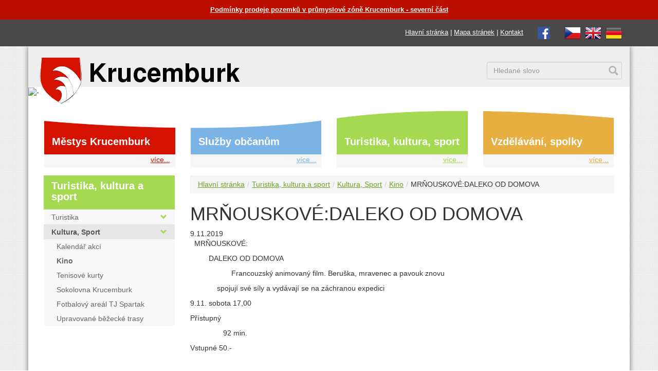

--- FILE ---
content_type: text/html; charset=UTF-8
request_url: https://www.krucemburk.cz/turistika-kultura-a-sport/kultura-sport/kino/mrnouskove-daleko-od-domova
body_size: 6188
content:
<!DOCTYPE html>
<html lang="cs">
<head>
    <meta charset="utf-8">
    <meta http-equiv="X-UA-Compatible" content="IE=edge">
    <meta name="viewport" content="width=device-width, initial-scale=1">

	<base href="https://www.krucemburk.cz/" />
	<meta name="keywords" content="" />
	<meta name="description" content="" />
	<meta name="author" content="Jiří Pavlíček, jiri@pavlicek.cz" />
    <link rel="icon" href="/favicon.ico">
    <link rel="apple-touch-icon" href="/apple-touch-icon.png">
	<title>MRŇOUSKOVÉ:DALEKO OD DOMOVA | Městys Krucemburk</title>
    <link href="/assets/css/bootstrap.css" rel="stylesheet">
    <link href="/assets/css/krucemburk.css?ver=202402291940" rel="stylesheet">
    <link href="vendor/lightbox/css/lightbox.css" rel="stylesheet">
    <link rel="stylesheet" href="cookieconsent/dist/cookieconsent.css">
	<link rel="image_src" href="https://www.krucemburk.cz/assets/images/krucemburk-znak-facebook.png" />
	<link type="application/rss+xml" rel="alternate" title="Městys Krucemburk" href="https://www.krucemburk.cz/rss.rss" />
</head>

<body class="cat26">
<div class="top-warning2">
    <div class="container">
        <div class="row">
            <div class="col-sm-12"><a href="mestys/urad/uredni-deska/podmínky-prodeje-pozemků-v-průmyslové-zóně-krucemburk-severní-část" style="color:#ffffff">Podmínky prodeje pozemků v průmyslové zóně Krucemburk - severní část</a></div>
        </div>
    </div>
</div>
<div class="top-warning">
    <div class="container">
        <div class="row">
            <div class="col-sm-12 text-right">
                <span class="topmenu">
                    <a href="https://www.krucemburk.cz/">Hlavní stránka</a> |
                    <a href="mapa-stranek">Mapa stránek</a> |
                    <a href="mestys/urad/kontakt">Kontakt</a>
                </span>
                <span class="topmenu">
                    <a href="https://www.facebook.com/krucemburk.cz/" class="externi_bez_ikony"><img src="/assets/images/facebook.png" alt="facebook" /></a>
                </span>
                <span class="lang">
                    <a href="https://www.krucemburk.cz/" title="česky"><img src="/assets/images/cz.png" alt="česky" /></a>&nbsp;
                    <a href="english" title="english"><img src="/assets/images/gb.png" alt="english" /></a>&nbsp;
                    <a href="deutsche" title="deutsche"><img src="/assets/images/de.png" alt="deutsche" /></a>
                </span>
            </div>
        </div>
    </div>
</div>
<div class="container bg">
    <div class="row header">
        <div class="col-xs-6 col-sm-4 col-md-5"><a href="https://www.krucemburk.cz/" title="Městys Krucemburk"><img class="logo-img" src="/assets/images/krucemburk-znak-text-.png" alt="Městys Krucemburk" /></a></div>
        <div class="col-xs-1 col-sm-5 col-md-4"></div>
        <div class="col-xs-5 col-sm-3 text-right">
            <div class="lang">
            </div>
            <div class="search">
<form action="vysledky-hledani" method="get">
    <div class="form-group">
		<input type="hidden" name="id" value="18" /> 
		<label for="search" style="display: none;">hledání:</label>
        <input type="text" class="form-control" name="search" id="search" value="" placeholder="Hledané slovo">
    </div>
</form>

            </div>
        </div>
    </div>
 


    <div class="vlnka">
        <img src="/media/images/slider/mask.png" alt="-">
    </div>
    <div class="page-padding">
    <nav class="navbar navbar-box">
        <div class="row nav navbar-nav box box-page">
            <div class="col-sm-6 col-md-3">
                <div class="box-item box-item-1 js-box-item">
                    <div class="h2"><a href="mestys/">Městys Krucemburk</a></div>
                    <div class="box-item-more">
                        <div class="dropdown mega-dropdown">
                            <a href="#" class="dropdown-toggle" data-toggle="dropdown">více...<!-- <span class="glyphicon"></span> --></a>
                            <ul class="container dropdown-menu mega-dropdown-menu mega-dropdown-menu-1 row">
                                <li class="col-sm-3">
<ul>                                        <li class="dropdown-header">Úřad městyse</li>
<li class="first"><a href="mestys/urad/kontakt">Kontakt</a></li>
<li><a href="mestys/urad/potrebuji-vyridit/">Potřebuji vyřídit</a></li>
<li><a href="mestys/urad/povinne-zverejnovane-informace">Povinně zveřejňované informace</a></li>
<li><a href="mestys/urad/uredni-deska/">Úřední deska</a></li>
<li><a href="mestys/urad/usneseni-zastupitelstva">Usnesení zastupitelstva</a></li>
<li><a href="mestys/urad/organizacni-struktura-uradu">Organizační struktura úřadu</a></li>
<li><a href="mestys/urad/obecni-samosprava">Obecní samospráva</a></li>
<li><a href="mestys/urad/hospodareni-obce">Hospodaření obce</a></li>                                    </ul>
                                </li>
                                <li class="col-sm-3">
                                    <ul>
                                         <li class="dropdown-header">&nbsp;</li>

<li><a href="mestys/urad/czech-point">Czech POINT</a></li>
<li><a href="mestys/urad/matrika">Matrika</a></li>
<li><a href="mestys/urad/poplatky">Poplatky</a></li>
<li><a href="mestys/urad/e-podatelna">E - Podatelna</a></li>
<li><a href="mestys/urad/namety-zavady">Náměty občanů, hlášení závad</a></li>
<li><a href="mestys/urad/profil-zadavatele/">Profil zadavatele</a></li>
<li><a href="mestys/urad/uverejneni-smluv/">Uveřejnění smluv</a></li>
<li><a href="mestys/urad/krizove-rizeni/">Krizové řízení</a></li>                                    </ul>
                                </li>
                                <li class="col-sm-3">
                                    <ul>
                                         <li class="dropdown-header">&nbsp;</li>

<li><a href="mestys/urad/koronavirus/">Koronavirus</a></li>
<li><a href="http://mu-krucemburk.aron5.tmapserver.cz/dpp/">Povodňový plán</a></li><!-- class="ext" -->
<li><a href="mestys/urad/uzemni-plan">Územní plán</a></li>
<li><a href="http://www.gobec.cz/krucemburk/">Mapový portál</a></li><!-- class="ext" -->
<li><a href="mestys/urad/vyhlasky-smernice">Vyhlášky, Směrnice</a></li>
<li><a href="mestys/urad/formulare-ke-stazeni">Formuláře ke stažení</a></li>
<li><a href="mestys/urad/poskytovani-informaci-gdpr">Ochrana osobních údajů (GDPR)</a></li>
<li><a href="mestys/urad/uzitecne-informace">Užitečné informace</a></li>
<li><a href="mestys/urad/mobilni-rozhlas">Mobilní rozhlas</a></li>
<li><a href="mestys/urad/vysledky-analyzy-rizik">Výsledky analýzy rizik</a></li>
<li><a href="mestys/urad/prijate-dotace/">Přijaté dotace</a></li>
<li class="last"><a href="mestys/urad/projekty-mestyse-krucemburk">Projekty městyse Krucemburk</a></li>


                                        <li class="dropdown-header">O Krucemburku, Starém Ransku a Hluboké</li>
<li class="first"><a href="mestys/o-krucemburku/zakladni-informace-o-obci">Základní informace o obci</a></li>
<li><a href="mestys/o-krucemburku/historie/">Historie</a></li>
<li><a href="mestys/o-krucemburku/vyznamne-osobnosti/">Významné osobnosti</a></li>
<li><a href="turistika-kultura-a-sport/turistika/pamatky">Památky</a></li>
<li><a href="mestys/o-krucemburku/casopis-domov/">Časopis Domov</a></li>
<li class="last"><a href="fotogalerie/">Fotogalerie</a></li>


</ul>
                                </li>
                            </ul>
                        </div>
                    </div>
                </div>
            </div>
            <div class="col-sm-6 col-md-3">
                <div class="box-item box-item-2 js-box-item">
                    <div class="h2"><a href="sluzby-obcanum/">Služby občanům</a></div>
                    <div class="box-item-more">
                        <div class="dropdown mega-dropdown">
                            <a href="#" class="dropdown-toggle" data-toggle="dropdown">více...<!-- <span class="glyphicon"></span> --></a>
                            <ul class="container dropdown-menu mega-dropdown-menu mega-dropdown-menu-2 row">
                                <li class="col-sm-3">
<ul>                                        <li class="dropdown-header">Městys</li>
<li class="first"><a href="mestys/urad/potrebuji-vyridit/">Potřebuji vyřídit</a></li>
<li><a href="sluzby-obcanum/mestys/pecovatelska-sluzba">Pečovatelská služba</a></li>
<li><a href="sluzby-obcanum/mestys/zdravotni-stredisko">Zdravotní středisko</a></li>                                    </ul>
                                </li>
                                <li class="col-sm-3">
                                    <ul>
                                         <li class="dropdown-header">&nbsp;</li>

<li><a href="sluzby-obcanum/mestys/knihovna">Knihovna</a></li>                                    </ul>
                                </li>
                                <li class="col-sm-3">
                                    <ul>
                                         <li class="dropdown-header">&nbsp;</li>

<li><a href="sluzby-obcanum/mestys/sberny-dvur">Sběrný dvůr</a></li>
<li><a href="sluzby-obcanum/mestys/svoz-odpadu">Svoz odpadů</a></li>
<li><a href="sluzby-obcanum/mestys/odpadové-hospodářství">Odpadové hospodářství</a></li>
<li class="last"><a href="sluzby-obcanum/mestys/obecni-stroje">Obecní stroje</a></li>                                    </ul>
                                </li>
                                <li class="col-sm-3">
                                    <ul>



                                        <li class="dropdown-header">Podniky, Firmy, Živnostníci</li>
<li class="first"><a href="sluzby-obcanum/podniky-firmy/obchod-sluzby">Obchod, služby</a></li>
<li class="last"><a href="sluzby-obcanum/podniky-firmy/nabidky-prace">Nabídky práce</a></li>


</ul>
                                </li>
                            </ul>
                        </div>
                    </div>
                </div>
            </div>
            <div class="col-sm-6 col-md-3">
                <div class="box-item box-item-3 js-box-item">
                    <div class="h2"><a href="turistika-kultura-a-sport/">Turistika, kultura, sport</a></div>
                    <div class="box-item-more">
                        <div class="dropdown mega-dropdown">
                            <a href="#" class="dropdown-toggle" data-toggle="dropdown">více...<!-- <span class="glyphicon"></span> --></a>
                            <ul class="container dropdown-menu mega-dropdown-menu mega-dropdown-menu-3 row">
                                <li class="col-sm-3">
<ul>                                        <li class="dropdown-header">Turistika</li>
<li class="first"><a href="turistika-kultura-a-sport/turistika/informacni-centrum">Informační centrum</a></li>
<li><a href="turistika-kultura-a-sport/turistika/pametni-sin-jana-zrzaveho">Pamětní síň Jana Zrzavého</a></li>
<li><a href="turistika-kultura-a-sport/turistika/turisticke-cile-a-zajimavosti">Turistické cíle a zajímavosti</a></li>
<li><a href="turistika-kultura-a-sport/turistika/pamatky">Památky</a></li>
<li><a href="turistika-kultura-a-sport/turistika/krajina-v-okoli/">Krajina v okolí</a></li>                                    </ul>
                                </li>
                                <li class="col-sm-3">
                                    <ul>
                                         <li class="dropdown-header">&nbsp;</li>

<li><a href="turistika-kultura-a-sport/turistika/rybnik-reka">Rybník Řeka</a></li>
<li><a href="turistika-kultura-a-sport/turistika/restaurace">Restaurace</a></li>
<li><a href="turistika-kultura-a-sport/turistika/ubytovani/">Ubytování</a></li>
<li class="last"><a href="turistika-kultura-a-sport/turistika/webkamera">Webkamera</a></li>


                                        <li class="dropdown-header">Kultura, Sport</li>
<li class="first"><a href="turistika-kultura-a-sport/kultura-sport/akce/">Kalendář akcí</a></li>
<li class="active"><a href="turistika-kultura-a-sport/kultura-sport/kino/">Kino</a></li>
<li><a href="turistika-kultura-a-sport/kultura-sport/tenisove-kurty-krucemburk-stare-ransko">Tenisové kurty</a></li>
<li><a href="turistika-kultura-a-sport/kultura-sport/sokolovna-krucemburk">Sokolovna Krucemburk</a></li>                                    </ul>
                                </li>
                                <li class="col-sm-3">
                                    <ul>
                                         <li class="dropdown-header">&nbsp;</li>

<li><a href="turistika-kultura-a-sport/kultura-sport/fotbalovy-areal-tj-spartak">Fotbalový areál TJ Spartak</a></li>
<li class="last"><a href="turistika-kultura-a-sport/kultura-sport/upravovane-bezecke-trasy">Upravované běžecké trasy</a></li>


</ul>
                                </li>
                            </ul>
                        </div>
                    </div>
                </div>
            </div>
            <div class="col-sm-6 col-md-3">
                <div class="box-item box-item-4 js-box-item">
                    <div class="h2"><a href="vzdelavani-organizace-spolky/">Vzdělávání, spolky</a></div>
                    <div class="box-item-more">
                        <div class="dropdown mega-dropdown">
                            <a href="#" class="dropdown-toggle" data-toggle="dropdown">více...<!-- <span class="glyphicon"></span> --></a>
                            <ul class="container dropdown-menu mega-dropdown-menu mega-dropdown-menu-4 row">
                                <li class="col-sm-3">
<ul>                                        <li class="dropdown-header">Vzdělávání</li>
<li class="first"><a href="vzdelavani-organizace-spolky/vzdelavani/ms-krucemburk">MŠ Krucemburk</a></li>
<li><a href="vzdelavani-organizace-spolky/vzdelavani/zs-krucemburk">ZŠ Krucemburk</a></li>
<li class="last"><a href="vzdelavani-organizace-spolky/vzdelavani/zus-krucemburk">ZUŠ Krucemburk</a></li>                                    </ul>
                                </li>
                                <li class="col-sm-3">
                                    <ul>



                                        <li class="dropdown-header">Organizace, Spolky</li>
<li class="first"><a href="vzdelavani-organizace-spolky/organizace-spolky/cirkve">Církve</a></li>
<li><a href="vzdelavani-organizace-spolky/organizace-spolky/sdh-krucemburk">SDH Krucemburk</a></li>
<li><a href="vzdelavani-organizace-spolky/organizace-spolky/sdh-stare-ransko">SDH Staré Ransko</a></li>
<li><a href="vzdelavani-organizace-spolky/organizace-spolky/tj-sokol-krucemburk">TJ Sokol Krucemburk</a></li>
<li><a href="vzdelavani-organizace-spolky/organizace-spolky/perun-hluboka">Perun Hluboká</a></li>
<li><a href="vzdelavani-organizace-spolky/organizace-spolky/tj-spartak-stare-ransko">TJ Spartak Staré Ransko</a></li>
<li><a href="vzdelavani-organizace-spolky/organizace-spolky/spolek-pratel-krucemburku">Spolek přátel Krucemburku</a></li>                                    </ul>
                                </li>
                                <li class="col-sm-3">
                                    <ul>
                                         <li class="dropdown-header">&nbsp;</li>

<li><a href="vzdelavani-organizace-spolky/organizace-spolky/spolecnost-jana-zrzaveho">Společnost Jana Zrzavého</a></li>
<li><a href="vzdelavani-organizace-spolky/organizace-spolky/loutkove-divadlo-oblazek">Loutkové divadlo Oblázek</a></li>
<li><a href="vzdelavani-organizace-spolky/organizace-spolky/spolek-zahradkaru-krucemburk">Spolek zahrádkářů Krucemburk</a></li>
<li><a href="vzdelavani-organizace-spolky/organizace-spolky/tenisovy-klub-krucemburk">Tenisový klub Krucemburk</a></li>
<li><a href="vzdelavani-organizace-spolky/organizace-spolky/klub-filatelistu-krucemburk">Klub filatelistů Krucemburk</a></li>
<li><a href="vzdelavani-organizace-spolky/organizace-spolky/chramovy-pevecky-sbor-krucemburk">Chrámový pěvecký sbor Krucemburk</a></li>                                    </ul>
                                </li>
                                <li class="col-sm-3">
                                    <ul>
                                         <li class="dropdown-header">&nbsp;</li>

<li><a href="vzdelavani-organizace-spolky/organizace-spolky/pevecky-sbor-giocoso">Pěvecký sbor GIOCOSO</a></li>
<li><a href="vzdelavani-organizace-spolky/organizace-spolky/fbc-salamandra-krucemburk">FBC Salamandra Krucemburk</a></li>
<li><a href="vzdelavani-organizace-spolky/organizace-spolky/shm-krucemburk">SHM Krucemburk</a></li>
<li><a href="vzdelavani-organizace-spolky/organizace-spolky/cyklo-klub-oberbank-krucemburk">Cyklo klub Oberbank Krucemburk</a></li>
<li><a href="vzdelavani-organizace-spolky/organizace-spolky/csop-krucemburk">ČSOP Krucemburk</a></li>
<li><a href="vzdelavani-organizace-spolky/organizace-spolky/myslivecke-sdruzeni-krucemburk">Myslivecké sdružení Krucemburk</a></li>
<li class="last"><a href="vzdelavani-organizace-spolky/organizace-spolky/cesky-rybarsky-svaz-krucemburk">Český rybářský svaz Krucemburk</a></li>


</ul>
                                </li>
                            </ul>
                        </div>
                    </div>
                </div>
            </div>
        </div>
    </nav>

        <div class="row">
            <div class="col-md-9 col-md-push-3">
<ol class="breadcrumb" id="breadcrumb" itemprop="breadcrumb"><li><a href="/">Hlavní stránka</a></li><li><a href="turistika-kultura-a-sport/">Turistika, kultura a sport</a></li><li><a href="">Kultura, Sport</a></li><li><a href="turistika-kultura-a-sport/kultura-sport/kino/">Kino</a></li><li>MRŇOUSKOVÉ:DALEKO OD DOMOVA</li></ol>
			<h1>MRŇOUSKOV&Eacute;:DALEKO OD DOMOVA</h1>
            <div class="date">9.11.2019</div>
                <div class="page-content">

<p>  MRŇOUSKOVÉ:</p>
<p>         DALEKO OD DOMOVA</p>
<p>                    Francouzský animovaný film. Beruška, mravenec a pavouk znovu</p>
<p>             spojují své síly a vydávají se na záchranou expedici</p>
<p>9.11. sobota 17,00</p>
<p>Přístupný</p>
<p>                92 min.</p>
<p>Vstupné 50.-</p>
<p> </p>

    				<div class="clr"></div>
		    	    
			        
	    			<div class="clr"></div>

                </div>
            </div>
            <div class="col-md-3 col-md-pull-9 left-menu left-menu-id26">
                <h2>Turistika, kultura a sport</h2>
            <div class="sidebar-nav">
                <div class="navbar navbar-default" role="navigation">
                    <div class="sidebar-navbar-collapse">
                        <ul class="nav navbar-nav" id="sidenav01">
                        <li class="first"><a href="turistika-kultura-a-sport/kultura-sport/kino/mrnouskove-daleko-od-domova#" data-toggle="collapse" data-target="#toggle-left-menu-51" data-parent="#sidenav01" class="collapsed">Turistika <span class="glyphicon glyphicon-chevron-down pull-right"></span></a><div class="collapse " id="toggle-left-menu-51" style="height: 0px;">                                    <ul class="nav nav-list">
                        <li class="first"><a href="turistika-kultura-a-sport/turistika/informacni-centrum"><span  >Informační centrum</span></a></li>

                        <li class=""><a href="turistika-kultura-a-sport/turistika/pametni-sin-jana-zrzaveho"><span  >Pamětní síň Jana Zrzavého</span></a></li>

                        <li class=""><a href="turistika-kultura-a-sport/turistika/turisticke-cile-a-zajimavosti"><span  >Turistické cíle a zajímavosti</span></a></li>

                        <li class=""><a href="turistika-kultura-a-sport/turistika/pamatky"><span  >Památky</span></a></li>

                        <li class=""><a href="turistika-kultura-a-sport/turistika/krajina-v-okoli/"><span  >Krajina v okolí</span></a></li>

                        <li class=""><a href="turistika-kultura-a-sport/turistika/rybnik-reka"><span  >Rybník Řeka</span></a></li>

                        <li class=""><a href="turistika-kultura-a-sport/turistika/restaurace"><span  >Restaurace</span></a></li>

                        <li class=""><a href="turistika-kultura-a-sport/turistika/ubytovani/"><span  >Ubytování</span></a></li>

                        <li class="last"><a href="turistika-kultura-a-sport/turistika/webkamera"><span  >Webkamera</span></a></li>


                                    </ul>
</div></li>

                        <li class="last active"><a href="turistika-kultura-a-sport/kultura-sport/kino/mrnouskove-daleko-od-domova#" data-toggle="collapse" data-target="#toggle-left-menu-52" data-parent="#sidenav01" class="collapsed">Kultura, Sport <span class="glyphicon glyphicon-chevron-down pull-right"></span></a><div class="collapse in" id="toggle-left-menu-52" style="">                                    <ul class="nav nav-list">
                        <li class="first"><a href="turistika-kultura-a-sport/kultura-sport/akce/"><span  >Kalendář akcí</span></a></li>

                        <li class="active"><a href="turistika-kultura-a-sport/kultura-sport/kino/"><span  >Kino</span></a></li>

                        <li class=""><a href="turistika-kultura-a-sport/kultura-sport/tenisove-kurty-krucemburk-stare-ransko"><span  >Tenisové kurty</span></a></li>

                        <li class=""><a href="turistika-kultura-a-sport/kultura-sport/sokolovna-krucemburk"><span  >Sokolovna Krucemburk</span></a></li>

                        <li class=""><a href="turistika-kultura-a-sport/kultura-sport/fotbalovy-areal-tj-spartak"><span  >Fotbalový areál TJ Spartak</span></a></li>

                        <li class="last"><a href="turistika-kultura-a-sport/kultura-sport/upravovane-bezecke-trasy"><span  >Upravované běžecké trasy</span></a></li>


                                    </ul>
</div></li>


                        </ul>
                    </div>
                </div>
            </div>

            </div>
        </div>
<div class="quick-links">
    <div class="row">
        <div class="col-xs-12">
            <h2>Rychlé odkazy</h2>
        </div>
    </div>
    <div class="row">
        <div class="col-xs-12 col-sm-6 col-md-3">
            <div class="quick-links-item"><a href="kontakt"><span class="glyphicon glyphicon-envelope" aria-hidden="true"></span>Kontakt</a></div>
        </div>
        <div class="col-xs-12 col-sm-6 col-md-3">
            <div class="quick-links-item"><a href="mestys/urad/potrebuji-vyridit/"><span class="glyphicon glyphicon-question-sign" aria-hidden="true"></span>Potřebuji vyřídit...</a></div>
        </div>
        <div class="col-xs-12 col-sm-6 col-md-3">
            <div class="quick-links-item"><a href="mestys/urad/uredni-deska/"><span class="glyphicon glyphicon-paperclip" aria-hidden="true"></span>Úřední deska</a></div>
        </div>
        <div class="col-xs-12 col-sm-6 col-md-3">
            <div class="quick-links-item"><a href="mestys/urad/usneseni-zastupitelstva"><span class="glyphicon glyphicon-th-list" aria-hidden="true"></span>Usnesení zastupitelstva</a></div>
        </div>
        <div class="clr visible-md-block visible-lg-block"></div>
        <div class="col-xs-12 col-sm-6 col-md-3">
            <div class="quick-links-item"><a href="turistika-kultura-a-sport/turistika/informacni-centrum"><img src="/assets/images/ic.png" alt="infocentrum" style="margin-top: 7px; margin-left: -3em; width: 34px; margin-right: 1em;" />Informační centrum</a></div>
        </div>
        <div class="col-xs-12 col-sm-6 col-md-3">
            <div class="quick-links-item"><a href="mestys/urad/namety-zavady"><span class="glyphicon glyphicon-comment" aria-hidden="true"></span>Náměty občanů,<br/>hlášení závad</a></div>
        </div>
        <div class="col-xs-12 col-sm-6 col-md-3">
            <div class="quick-links-item"><a href="mestys/o-krucemburku/casopis-domov/"><span class="glyphicon glyphicon-book" aria-hidden="true"></span>Časopis Domov</a></div>
        </div>
        <div class="col-xs-12 col-sm-6 col-md-3">
            <div class="quick-links-item"><a href="fotogalerie/"><span class="glyphicon glyphicon-film" aria-hidden="true"></span>Fotogalerie</a></div>
        </div>
        <div class="clr visible-md-block visible-lg-block"></div>
        <div class="col-xs-12 col-sm-6 col-md-3">
            <div class="quick-links-item"><a href="mestys/urad/mapovy-portal"><span class="glyphicon glyphicon-globe" aria-hidden="true"></span>Mapový portál</a></div>
        </div>
        <div class="col-xs-12 col-sm-6 col-md-3">
            <div class="quick-links-item"><a href="diskuse"><span class="glyphicon glyphicon-pencil" aria-hidden="true"></span>Diskuse</a></div>
        </div>
        <div class="col-xs-12 col-sm-6 col-md-3">
            <div class="quick-links-item"><a href="sluzby-obcanum/podniky-firmy/nabidky-prace"><span class="glyphicon glyphicon-eye-open" aria-hidden="true"></span>Nabídky práce</a></div>
        </div>
<!--
        <div class="col-xs-12 col-sm-6 col-md-3">
            <div class="quick-links-item"><a href="mestys/urad/mobilni-rozhlas"><span class="glyphicon glyphicon-phone" aria-hidden="true"></span>Mobilní rozhlas</a></div>
        </div>
-->
    </div>
</div>

    </div>
</div>
<div class="footer">
    <div class="container">
        <div class="row">
            <div class="col-sm-6 col-md-3 footer-mainmenu">
                <h2>Hlavní menu</h2>
                <p>
<a href="https://www.krucemburk.cz/" >Hlavní stránka</a><br/>
<a href="mestys/" >Městys Krucemburk</a><br/>
<a href="sluzby-obcanum/" >Služby občanům</a><br/>
<a href="turistika-kultura-a-sport/" >Turistika, kultura a sport</a><br/>
<a href="vzdelavani-organizace-spolky/" >Vzdělávání, organizace, spolky</a><br/>
<a href="aktuality/" >Aktuality</a><br/>
<a href="diskuse" >Diskuse</a><br/>
<a href="fotogalerie/" >Fotogalerie</a><br/>
<a href="mestys/urad/kontakt" >Kontakt</a><br/>

                </p>
            </div>
            <div class="col-sm-6 col-md-3 footer-webcam">
                <h2>Webkamera</h2>
                <figure>
                    <iframe title="youtube-player" src="//www.youtube-nocookie.com/embed/nYscZbK4z64?autoplay=0&mute=1" width="640" height="360" frameborder="0" allowfullscreen="allowfullscreen" aria-label="webkamera Krucemburk náměstí"></iframe>
                </figure>
                <p>Náměstí Jana Zrzavého</p>
                <p>&nbsp;<br/>&nbsp;</p>
<!--                
                <div class="social">
                    <div id="fb-root"></div>
                    <script>(function(d, s, id) {
                        var js, fjs = d.getElementsByTagName(s)[0];
                        if (d.getElementById(id)) return;
                        js = d.createElement(s); js.id = id;
                        js.src = "//connect.facebook.net/en_US/sdk.js#xfbml=1&version=v2.5";
                        fjs.parentNode.insertBefore(js, fjs);
                    }(document, 'script', 'facebook-jssdk'));</script>

                    <script>window.twttr = (function(d, s, id) {
                        var js, fjs = d.getElementsByTagName(s)[0],
                                t = window.twttr || {};
                        if (d.getElementById(id)) return t;
                        js = d.createElement(s);
                        js.id = id;
                        js.src = "https://platform.twitter.com/widgets.js";
                        fjs.parentNode.insertBefore(js, fjs);

                        t._e = [];
                        t.ready = function(f) {
                            t._e.push(f);
                        };

                        return t;
                    }(document, "script", "twitter-wjs"));</script>

                    <div class="fb-share-button" data-href="http://www.krucemburk.cz/" data-layout="button_count"></div>

                    <a class="twitter-share-button" href="https://twitter.com/intent/tweet?text=http://www.krucemburk.cz/">Tweet</a>
                </div>
-->
            </div>
            <div class="clearfix visible-sm-block"></div>
            <div class="col-sm-6 col-md-3 footer-kontakt">
                <h2>Kontakt</h2>
                <p>Úřad městyse Krucemburk<br/>
                    nám. Jana Zrzavého 13<br/>
                    582 66 Krucemburk</p>
                <p>telefon: 569 698 711<br/>
                    e-mail: <a href="mailto:mestys@krucemburk.cz">mestys@krucemburk.cz</a></p>
                <p>jednací hodiny pro veřejnost:<br/>
                Po,&nbsp;St: 8:00-11:30 12:15-17:00<br/><br/>
                provozní hodiny v dalších dnech:<br/>
                Út,&nbsp;Čt: 7:00-14:00<br/>
                Pá: 7:00-13:00</p>
            </div>
            <div class="col-sm-6 col-md-3">
                <h2>QR kód</h2>
                <p><a data-lightbox="footer-gallery" href="/assets/images/qr.png" title="QR kód s kontaktními údaji"><img src="/assets/images/qr.png" class="qr-image" alt="QR kód s kontaktními údaji"/></a></p>
            </div>
        </div>
        <div class="row footer-bottom">
            <div class="col-md-9 footer-left-col">
                &copy; 2024 <a href="https://www.krucemburk.cz/">Městys Krucemburk</a>,
				<a href="mapa-stranek">mapa stránek</a>,
				<a href="prohlaseni-o-pristupnosti">prohlášení o přístupnosti a cookies</a>,
				<a href="rss-zdroje-dat">RSS exporty</a>,
				<a href="mestys/urad/kontakt">kontakt</a>
            </div>
            <div class="col-md-3 footer-right-col">
<!--
                realizace webu <a href="http://www.pavlicek.cz">Pavlíček</a>
-->
            </div>
        </div>
    </div>
</div>
<div class="publicita">
    <div class="container">
        <div class="row">
            <div class="col-md-12 text-center">
                <a href="http://www.fondvysociny.cz" target="_blank"><img src="https://extranet.kr-vysocina.cz/bannery/fondvysociny_150x50.png" alt="Fond Vysočiny"></a>
            </div>
        </div>
    </div>
</div>

<!-- Bootstrap core JavaScript
================================================== -->
<!-- Placed at the end of the document so the pages load faster -->
<script src="https://ajax.googleapis.com/ajax/libs/jquery/1.11.3/jquery.min.js"></script>
<script src="assets/js/bootstrap.js"></script>
<script src="assets/js/jquery.jcarousel.min.js"></script>
<script src="vendor/lightbox/js/lightbox-localised.js"></script>
<script type="module" src="cookieconsent/dist/cookieconsent.umd.js"></script>
<script src="assets/js/krucemburk.js?202403172345"></script>
<!-- Go to www.addthis.com/dashboard to customize your tools -->
<!-- <script type="text/javascript" src="//s7.addthis.com/js/300/addthis_widget.js#pubid=ra-565235a7b753e9a6" async="async"></script> -->


</body>
</html>



--- FILE ---
content_type: text/html; charset=utf-8
request_url: https://www.youtube-nocookie.com/embed/nYscZbK4z64?autoplay=0&mute=1
body_size: 47358
content:
<!DOCTYPE html><html lang="en" dir="ltr" data-cast-api-enabled="true"><head><meta name="viewport" content="width=device-width, initial-scale=1"><script nonce="4gnf_DlGqsqzOGfP2mMrBg">if ('undefined' == typeof Symbol || 'undefined' == typeof Symbol.iterator) {delete Array.prototype.entries;}</script><style name="www-roboto" nonce="VHQ8dU_FIT13TMhwFga5Ag">@font-face{font-family:'Roboto';font-style:normal;font-weight:400;font-stretch:100%;src:url(//fonts.gstatic.com/s/roboto/v48/KFO7CnqEu92Fr1ME7kSn66aGLdTylUAMa3GUBHMdazTgWw.woff2)format('woff2');unicode-range:U+0460-052F,U+1C80-1C8A,U+20B4,U+2DE0-2DFF,U+A640-A69F,U+FE2E-FE2F;}@font-face{font-family:'Roboto';font-style:normal;font-weight:400;font-stretch:100%;src:url(//fonts.gstatic.com/s/roboto/v48/KFO7CnqEu92Fr1ME7kSn66aGLdTylUAMa3iUBHMdazTgWw.woff2)format('woff2');unicode-range:U+0301,U+0400-045F,U+0490-0491,U+04B0-04B1,U+2116;}@font-face{font-family:'Roboto';font-style:normal;font-weight:400;font-stretch:100%;src:url(//fonts.gstatic.com/s/roboto/v48/KFO7CnqEu92Fr1ME7kSn66aGLdTylUAMa3CUBHMdazTgWw.woff2)format('woff2');unicode-range:U+1F00-1FFF;}@font-face{font-family:'Roboto';font-style:normal;font-weight:400;font-stretch:100%;src:url(//fonts.gstatic.com/s/roboto/v48/KFO7CnqEu92Fr1ME7kSn66aGLdTylUAMa3-UBHMdazTgWw.woff2)format('woff2');unicode-range:U+0370-0377,U+037A-037F,U+0384-038A,U+038C,U+038E-03A1,U+03A3-03FF;}@font-face{font-family:'Roboto';font-style:normal;font-weight:400;font-stretch:100%;src:url(//fonts.gstatic.com/s/roboto/v48/KFO7CnqEu92Fr1ME7kSn66aGLdTylUAMawCUBHMdazTgWw.woff2)format('woff2');unicode-range:U+0302-0303,U+0305,U+0307-0308,U+0310,U+0312,U+0315,U+031A,U+0326-0327,U+032C,U+032F-0330,U+0332-0333,U+0338,U+033A,U+0346,U+034D,U+0391-03A1,U+03A3-03A9,U+03B1-03C9,U+03D1,U+03D5-03D6,U+03F0-03F1,U+03F4-03F5,U+2016-2017,U+2034-2038,U+203C,U+2040,U+2043,U+2047,U+2050,U+2057,U+205F,U+2070-2071,U+2074-208E,U+2090-209C,U+20D0-20DC,U+20E1,U+20E5-20EF,U+2100-2112,U+2114-2115,U+2117-2121,U+2123-214F,U+2190,U+2192,U+2194-21AE,U+21B0-21E5,U+21F1-21F2,U+21F4-2211,U+2213-2214,U+2216-22FF,U+2308-230B,U+2310,U+2319,U+231C-2321,U+2336-237A,U+237C,U+2395,U+239B-23B7,U+23D0,U+23DC-23E1,U+2474-2475,U+25AF,U+25B3,U+25B7,U+25BD,U+25C1,U+25CA,U+25CC,U+25FB,U+266D-266F,U+27C0-27FF,U+2900-2AFF,U+2B0E-2B11,U+2B30-2B4C,U+2BFE,U+3030,U+FF5B,U+FF5D,U+1D400-1D7FF,U+1EE00-1EEFF;}@font-face{font-family:'Roboto';font-style:normal;font-weight:400;font-stretch:100%;src:url(//fonts.gstatic.com/s/roboto/v48/KFO7CnqEu92Fr1ME7kSn66aGLdTylUAMaxKUBHMdazTgWw.woff2)format('woff2');unicode-range:U+0001-000C,U+000E-001F,U+007F-009F,U+20DD-20E0,U+20E2-20E4,U+2150-218F,U+2190,U+2192,U+2194-2199,U+21AF,U+21E6-21F0,U+21F3,U+2218-2219,U+2299,U+22C4-22C6,U+2300-243F,U+2440-244A,U+2460-24FF,U+25A0-27BF,U+2800-28FF,U+2921-2922,U+2981,U+29BF,U+29EB,U+2B00-2BFF,U+4DC0-4DFF,U+FFF9-FFFB,U+10140-1018E,U+10190-1019C,U+101A0,U+101D0-101FD,U+102E0-102FB,U+10E60-10E7E,U+1D2C0-1D2D3,U+1D2E0-1D37F,U+1F000-1F0FF,U+1F100-1F1AD,U+1F1E6-1F1FF,U+1F30D-1F30F,U+1F315,U+1F31C,U+1F31E,U+1F320-1F32C,U+1F336,U+1F378,U+1F37D,U+1F382,U+1F393-1F39F,U+1F3A7-1F3A8,U+1F3AC-1F3AF,U+1F3C2,U+1F3C4-1F3C6,U+1F3CA-1F3CE,U+1F3D4-1F3E0,U+1F3ED,U+1F3F1-1F3F3,U+1F3F5-1F3F7,U+1F408,U+1F415,U+1F41F,U+1F426,U+1F43F,U+1F441-1F442,U+1F444,U+1F446-1F449,U+1F44C-1F44E,U+1F453,U+1F46A,U+1F47D,U+1F4A3,U+1F4B0,U+1F4B3,U+1F4B9,U+1F4BB,U+1F4BF,U+1F4C8-1F4CB,U+1F4D6,U+1F4DA,U+1F4DF,U+1F4E3-1F4E6,U+1F4EA-1F4ED,U+1F4F7,U+1F4F9-1F4FB,U+1F4FD-1F4FE,U+1F503,U+1F507-1F50B,U+1F50D,U+1F512-1F513,U+1F53E-1F54A,U+1F54F-1F5FA,U+1F610,U+1F650-1F67F,U+1F687,U+1F68D,U+1F691,U+1F694,U+1F698,U+1F6AD,U+1F6B2,U+1F6B9-1F6BA,U+1F6BC,U+1F6C6-1F6CF,U+1F6D3-1F6D7,U+1F6E0-1F6EA,U+1F6F0-1F6F3,U+1F6F7-1F6FC,U+1F700-1F7FF,U+1F800-1F80B,U+1F810-1F847,U+1F850-1F859,U+1F860-1F887,U+1F890-1F8AD,U+1F8B0-1F8BB,U+1F8C0-1F8C1,U+1F900-1F90B,U+1F93B,U+1F946,U+1F984,U+1F996,U+1F9E9,U+1FA00-1FA6F,U+1FA70-1FA7C,U+1FA80-1FA89,U+1FA8F-1FAC6,U+1FACE-1FADC,U+1FADF-1FAE9,U+1FAF0-1FAF8,U+1FB00-1FBFF;}@font-face{font-family:'Roboto';font-style:normal;font-weight:400;font-stretch:100%;src:url(//fonts.gstatic.com/s/roboto/v48/KFO7CnqEu92Fr1ME7kSn66aGLdTylUAMa3OUBHMdazTgWw.woff2)format('woff2');unicode-range:U+0102-0103,U+0110-0111,U+0128-0129,U+0168-0169,U+01A0-01A1,U+01AF-01B0,U+0300-0301,U+0303-0304,U+0308-0309,U+0323,U+0329,U+1EA0-1EF9,U+20AB;}@font-face{font-family:'Roboto';font-style:normal;font-weight:400;font-stretch:100%;src:url(//fonts.gstatic.com/s/roboto/v48/KFO7CnqEu92Fr1ME7kSn66aGLdTylUAMa3KUBHMdazTgWw.woff2)format('woff2');unicode-range:U+0100-02BA,U+02BD-02C5,U+02C7-02CC,U+02CE-02D7,U+02DD-02FF,U+0304,U+0308,U+0329,U+1D00-1DBF,U+1E00-1E9F,U+1EF2-1EFF,U+2020,U+20A0-20AB,U+20AD-20C0,U+2113,U+2C60-2C7F,U+A720-A7FF;}@font-face{font-family:'Roboto';font-style:normal;font-weight:400;font-stretch:100%;src:url(//fonts.gstatic.com/s/roboto/v48/KFO7CnqEu92Fr1ME7kSn66aGLdTylUAMa3yUBHMdazQ.woff2)format('woff2');unicode-range:U+0000-00FF,U+0131,U+0152-0153,U+02BB-02BC,U+02C6,U+02DA,U+02DC,U+0304,U+0308,U+0329,U+2000-206F,U+20AC,U+2122,U+2191,U+2193,U+2212,U+2215,U+FEFF,U+FFFD;}@font-face{font-family:'Roboto';font-style:normal;font-weight:500;font-stretch:100%;src:url(//fonts.gstatic.com/s/roboto/v48/KFO7CnqEu92Fr1ME7kSn66aGLdTylUAMa3GUBHMdazTgWw.woff2)format('woff2');unicode-range:U+0460-052F,U+1C80-1C8A,U+20B4,U+2DE0-2DFF,U+A640-A69F,U+FE2E-FE2F;}@font-face{font-family:'Roboto';font-style:normal;font-weight:500;font-stretch:100%;src:url(//fonts.gstatic.com/s/roboto/v48/KFO7CnqEu92Fr1ME7kSn66aGLdTylUAMa3iUBHMdazTgWw.woff2)format('woff2');unicode-range:U+0301,U+0400-045F,U+0490-0491,U+04B0-04B1,U+2116;}@font-face{font-family:'Roboto';font-style:normal;font-weight:500;font-stretch:100%;src:url(//fonts.gstatic.com/s/roboto/v48/KFO7CnqEu92Fr1ME7kSn66aGLdTylUAMa3CUBHMdazTgWw.woff2)format('woff2');unicode-range:U+1F00-1FFF;}@font-face{font-family:'Roboto';font-style:normal;font-weight:500;font-stretch:100%;src:url(//fonts.gstatic.com/s/roboto/v48/KFO7CnqEu92Fr1ME7kSn66aGLdTylUAMa3-UBHMdazTgWw.woff2)format('woff2');unicode-range:U+0370-0377,U+037A-037F,U+0384-038A,U+038C,U+038E-03A1,U+03A3-03FF;}@font-face{font-family:'Roboto';font-style:normal;font-weight:500;font-stretch:100%;src:url(//fonts.gstatic.com/s/roboto/v48/KFO7CnqEu92Fr1ME7kSn66aGLdTylUAMawCUBHMdazTgWw.woff2)format('woff2');unicode-range:U+0302-0303,U+0305,U+0307-0308,U+0310,U+0312,U+0315,U+031A,U+0326-0327,U+032C,U+032F-0330,U+0332-0333,U+0338,U+033A,U+0346,U+034D,U+0391-03A1,U+03A3-03A9,U+03B1-03C9,U+03D1,U+03D5-03D6,U+03F0-03F1,U+03F4-03F5,U+2016-2017,U+2034-2038,U+203C,U+2040,U+2043,U+2047,U+2050,U+2057,U+205F,U+2070-2071,U+2074-208E,U+2090-209C,U+20D0-20DC,U+20E1,U+20E5-20EF,U+2100-2112,U+2114-2115,U+2117-2121,U+2123-214F,U+2190,U+2192,U+2194-21AE,U+21B0-21E5,U+21F1-21F2,U+21F4-2211,U+2213-2214,U+2216-22FF,U+2308-230B,U+2310,U+2319,U+231C-2321,U+2336-237A,U+237C,U+2395,U+239B-23B7,U+23D0,U+23DC-23E1,U+2474-2475,U+25AF,U+25B3,U+25B7,U+25BD,U+25C1,U+25CA,U+25CC,U+25FB,U+266D-266F,U+27C0-27FF,U+2900-2AFF,U+2B0E-2B11,U+2B30-2B4C,U+2BFE,U+3030,U+FF5B,U+FF5D,U+1D400-1D7FF,U+1EE00-1EEFF;}@font-face{font-family:'Roboto';font-style:normal;font-weight:500;font-stretch:100%;src:url(//fonts.gstatic.com/s/roboto/v48/KFO7CnqEu92Fr1ME7kSn66aGLdTylUAMaxKUBHMdazTgWw.woff2)format('woff2');unicode-range:U+0001-000C,U+000E-001F,U+007F-009F,U+20DD-20E0,U+20E2-20E4,U+2150-218F,U+2190,U+2192,U+2194-2199,U+21AF,U+21E6-21F0,U+21F3,U+2218-2219,U+2299,U+22C4-22C6,U+2300-243F,U+2440-244A,U+2460-24FF,U+25A0-27BF,U+2800-28FF,U+2921-2922,U+2981,U+29BF,U+29EB,U+2B00-2BFF,U+4DC0-4DFF,U+FFF9-FFFB,U+10140-1018E,U+10190-1019C,U+101A0,U+101D0-101FD,U+102E0-102FB,U+10E60-10E7E,U+1D2C0-1D2D3,U+1D2E0-1D37F,U+1F000-1F0FF,U+1F100-1F1AD,U+1F1E6-1F1FF,U+1F30D-1F30F,U+1F315,U+1F31C,U+1F31E,U+1F320-1F32C,U+1F336,U+1F378,U+1F37D,U+1F382,U+1F393-1F39F,U+1F3A7-1F3A8,U+1F3AC-1F3AF,U+1F3C2,U+1F3C4-1F3C6,U+1F3CA-1F3CE,U+1F3D4-1F3E0,U+1F3ED,U+1F3F1-1F3F3,U+1F3F5-1F3F7,U+1F408,U+1F415,U+1F41F,U+1F426,U+1F43F,U+1F441-1F442,U+1F444,U+1F446-1F449,U+1F44C-1F44E,U+1F453,U+1F46A,U+1F47D,U+1F4A3,U+1F4B0,U+1F4B3,U+1F4B9,U+1F4BB,U+1F4BF,U+1F4C8-1F4CB,U+1F4D6,U+1F4DA,U+1F4DF,U+1F4E3-1F4E6,U+1F4EA-1F4ED,U+1F4F7,U+1F4F9-1F4FB,U+1F4FD-1F4FE,U+1F503,U+1F507-1F50B,U+1F50D,U+1F512-1F513,U+1F53E-1F54A,U+1F54F-1F5FA,U+1F610,U+1F650-1F67F,U+1F687,U+1F68D,U+1F691,U+1F694,U+1F698,U+1F6AD,U+1F6B2,U+1F6B9-1F6BA,U+1F6BC,U+1F6C6-1F6CF,U+1F6D3-1F6D7,U+1F6E0-1F6EA,U+1F6F0-1F6F3,U+1F6F7-1F6FC,U+1F700-1F7FF,U+1F800-1F80B,U+1F810-1F847,U+1F850-1F859,U+1F860-1F887,U+1F890-1F8AD,U+1F8B0-1F8BB,U+1F8C0-1F8C1,U+1F900-1F90B,U+1F93B,U+1F946,U+1F984,U+1F996,U+1F9E9,U+1FA00-1FA6F,U+1FA70-1FA7C,U+1FA80-1FA89,U+1FA8F-1FAC6,U+1FACE-1FADC,U+1FADF-1FAE9,U+1FAF0-1FAF8,U+1FB00-1FBFF;}@font-face{font-family:'Roboto';font-style:normal;font-weight:500;font-stretch:100%;src:url(//fonts.gstatic.com/s/roboto/v48/KFO7CnqEu92Fr1ME7kSn66aGLdTylUAMa3OUBHMdazTgWw.woff2)format('woff2');unicode-range:U+0102-0103,U+0110-0111,U+0128-0129,U+0168-0169,U+01A0-01A1,U+01AF-01B0,U+0300-0301,U+0303-0304,U+0308-0309,U+0323,U+0329,U+1EA0-1EF9,U+20AB;}@font-face{font-family:'Roboto';font-style:normal;font-weight:500;font-stretch:100%;src:url(//fonts.gstatic.com/s/roboto/v48/KFO7CnqEu92Fr1ME7kSn66aGLdTylUAMa3KUBHMdazTgWw.woff2)format('woff2');unicode-range:U+0100-02BA,U+02BD-02C5,U+02C7-02CC,U+02CE-02D7,U+02DD-02FF,U+0304,U+0308,U+0329,U+1D00-1DBF,U+1E00-1E9F,U+1EF2-1EFF,U+2020,U+20A0-20AB,U+20AD-20C0,U+2113,U+2C60-2C7F,U+A720-A7FF;}@font-face{font-family:'Roboto';font-style:normal;font-weight:500;font-stretch:100%;src:url(//fonts.gstatic.com/s/roboto/v48/KFO7CnqEu92Fr1ME7kSn66aGLdTylUAMa3yUBHMdazQ.woff2)format('woff2');unicode-range:U+0000-00FF,U+0131,U+0152-0153,U+02BB-02BC,U+02C6,U+02DA,U+02DC,U+0304,U+0308,U+0329,U+2000-206F,U+20AC,U+2122,U+2191,U+2193,U+2212,U+2215,U+FEFF,U+FFFD;}</style><script name="www-roboto" nonce="4gnf_DlGqsqzOGfP2mMrBg">if (document.fonts && document.fonts.load) {document.fonts.load("400 10pt Roboto", "E"); document.fonts.load("500 10pt Roboto", "E");}</script><link rel="stylesheet" href="/s/player/b95b0e7a/www-player.css" name="www-player" nonce="VHQ8dU_FIT13TMhwFga5Ag"><style nonce="VHQ8dU_FIT13TMhwFga5Ag">html {overflow: hidden;}body {font: 12px Roboto, Arial, sans-serif; background-color: #000; color: #fff; height: 100%; width: 100%; overflow: hidden; position: absolute; margin: 0; padding: 0;}#player {width: 100%; height: 100%;}h1 {text-align: center; color: #fff;}h3 {margin-top: 6px; margin-bottom: 3px;}.player-unavailable {position: absolute; top: 0; left: 0; right: 0; bottom: 0; padding: 25px; font-size: 13px; background: url(/img/meh7.png) 50% 65% no-repeat;}.player-unavailable .message {text-align: left; margin: 0 -5px 15px; padding: 0 5px 14px; border-bottom: 1px solid #888; font-size: 19px; font-weight: normal;}.player-unavailable a {color: #167ac6; text-decoration: none;}</style><script nonce="4gnf_DlGqsqzOGfP2mMrBg">var ytcsi={gt:function(n){n=(n||"")+"data_";return ytcsi[n]||(ytcsi[n]={tick:{},info:{},gel:{preLoggedGelInfos:[]}})},now:window.performance&&window.performance.timing&&window.performance.now&&window.performance.timing.navigationStart?function(){return window.performance.timing.navigationStart+window.performance.now()}:function(){return(new Date).getTime()},tick:function(l,t,n){var ticks=ytcsi.gt(n).tick;var v=t||ytcsi.now();if(ticks[l]){ticks["_"+l]=ticks["_"+l]||[ticks[l]];ticks["_"+l].push(v)}ticks[l]=
v},info:function(k,v,n){ytcsi.gt(n).info[k]=v},infoGel:function(p,n){ytcsi.gt(n).gel.preLoggedGelInfos.push(p)},setStart:function(t,n){ytcsi.tick("_start",t,n)}};
(function(w,d){function isGecko(){if(!w.navigator)return false;try{if(w.navigator.userAgentData&&w.navigator.userAgentData.brands&&w.navigator.userAgentData.brands.length){var brands=w.navigator.userAgentData.brands;var i=0;for(;i<brands.length;i++)if(brands[i]&&brands[i].brand==="Firefox")return true;return false}}catch(e){setTimeout(function(){throw e;})}if(!w.navigator.userAgent)return false;var ua=w.navigator.userAgent;return ua.indexOf("Gecko")>0&&ua.toLowerCase().indexOf("webkit")<0&&ua.indexOf("Edge")<
0&&ua.indexOf("Trident")<0&&ua.indexOf("MSIE")<0}ytcsi.setStart(w.performance?w.performance.timing.responseStart:null);var isPrerender=(d.visibilityState||d.webkitVisibilityState)=="prerender";var vName=!d.visibilityState&&d.webkitVisibilityState?"webkitvisibilitychange":"visibilitychange";if(isPrerender){var startTick=function(){ytcsi.setStart();d.removeEventListener(vName,startTick)};d.addEventListener(vName,startTick,false)}if(d.addEventListener)d.addEventListener(vName,function(){ytcsi.tick("vc")},
false);if(isGecko()){var isHidden=(d.visibilityState||d.webkitVisibilityState)=="hidden";if(isHidden)ytcsi.tick("vc")}var slt=function(el,t){setTimeout(function(){var n=ytcsi.now();el.loadTime=n;if(el.slt)el.slt()},t)};w.__ytRIL=function(el){if(!el.getAttribute("data-thumb"))if(w.requestAnimationFrame)w.requestAnimationFrame(function(){slt(el,0)});else slt(el,16)}})(window,document);
</script><script nonce="4gnf_DlGqsqzOGfP2mMrBg">var ytcfg={d:function(){return window.yt&&yt.config_||ytcfg.data_||(ytcfg.data_={})},get:function(k,o){return k in ytcfg.d()?ytcfg.d()[k]:o},set:function(){var a=arguments;if(a.length>1)ytcfg.d()[a[0]]=a[1];else{var k;for(k in a[0])ytcfg.d()[k]=a[0][k]}}};
ytcfg.set({"CLIENT_CANARY_STATE":"none","DEVICE":"cbr\u003dChrome\u0026cbrand\u003dapple\u0026cbrver\u003d131.0.0.0\u0026ceng\u003dWebKit\u0026cengver\u003d537.36\u0026cos\u003dMacintosh\u0026cosver\u003d10_15_7\u0026cplatform\u003dDESKTOP","EVENT_ID":"aU1wadWUFLbnlssPutDbiAI","EXPERIMENT_FLAGS":{"ab_det_apb_b":true,"ab_det_apm":true,"ab_det_el_h":true,"ab_det_em_inj":true,"ab_l_sig_st":true,"ab_l_sig_st_e":true,"action_companion_center_align_description":true,"allow_skip_networkless":true,"always_send_and_write":true,"att_web_record_metrics":true,"attmusi":true,"c3_enable_button_impression_logging":true,"c3_watch_page_component":true,"cancel_pending_navs":true,"clean_up_manual_attribution_header":true,"config_age_report_killswitch":true,"cow_optimize_idom_compat":true,"csi_config_handling_infra":true,"csi_on_gel":true,"delhi_mweb_colorful_sd":true,"delhi_mweb_colorful_sd_v2":true,"deprecate_csi_has_info":true,"deprecate_pair_servlet_enabled":true,"desktop_sparkles_light_cta_button":true,"disable_cached_masthead_data":true,"disable_child_node_auto_formatted_strings":true,"disable_enf_isd":true,"disable_log_to_visitor_layer":true,"disable_pacf_logging_for_memory_limited_tv":true,"embeds_enable_eid_enforcement_for_youtube":true,"embeds_enable_info_panel_dismissal":true,"embeds_enable_pfp_always_unbranded":true,"embeds_muted_autoplay_sound_fix":true,"embeds_serve_es6_client":true,"embeds_web_nwl_disable_nocookie":true,"embeds_web_updated_shorts_definition_fix":true,"enable_active_view_display_ad_renderer_web_home":true,"enable_ad_disclosure_banner_a11y_fix":true,"enable_chips_shelf_view_model_fully_reactive":true,"enable_client_creator_goal_ticker_bar_revamp":true,"enable_client_only_wiz_direct_reactions":true,"enable_client_sli_logging":true,"enable_client_streamz_web":true,"enable_client_ve_spec":true,"enable_cloud_save_error_popup_after_retry":true,"enable_dai_sdf_h5_preroll":true,"enable_datasync_id_header_in_web_vss_pings":true,"enable_default_mono_cta_migration_web_client":true,"enable_docked_chat_messages":true,"enable_drop_shadow_experiment":true,"enable_entity_store_from_dependency_injection":true,"enable_inline_muted_playback_on_web_search":true,"enable_inline_muted_playback_on_web_search_for_vdc":true,"enable_inline_muted_playback_on_web_search_for_vdcb":true,"enable_is_extended_monitoring":true,"enable_is_mini_app_page_active_bugfix":true,"enable_logging_first_user_action_after_game_ready":true,"enable_ltc_param_fetch_from_innertube":true,"enable_masthead_mweb_padding_fix":true,"enable_menu_renderer_button_in_mweb_hclr":true,"enable_mini_app_command_handler_mweb_fix":true,"enable_mini_app_iframe_loaded_logging":true,"enable_mini_guide_downloads_item":true,"enable_mixed_direction_formatted_strings":true,"enable_mweb_livestream_ui_update":true,"enable_mweb_new_caption_language_picker":true,"enable_names_handles_account_switcher":true,"enable_network_request_logging_on_game_events":true,"enable_new_paid_product_placement":true,"enable_obtaining_ppn_query_param":true,"enable_open_in_new_tab_icon_for_short_dr_for_desktop_search":true,"enable_open_yt_content":true,"enable_origin_query_parameter_bugfix":true,"enable_pause_ads_on_ytv_html5":true,"enable_payments_purchase_manager":true,"enable_pdp_icon_prefetch":true,"enable_pl_r_si_fa":true,"enable_place_pivot_url":true,"enable_playable_a11y_label_with_badge_text":true,"enable_pv_screen_modern_text":true,"enable_removing_navbar_title_on_hashtag_page_mweb":true,"enable_resetting_scroll_position_on_flow_change":true,"enable_rta_manager":true,"enable_sdf_companion_h5":true,"enable_sdf_dai_h5_midroll":true,"enable_sdf_h5_endemic_mid_post_roll":true,"enable_sdf_on_h5_unplugged_vod_midroll":true,"enable_sdf_shorts_player_bytes_h5":true,"enable_sdk_performance_network_logging":true,"enable_sending_unwrapped_game_audio_as_serialized_metadata":true,"enable_sfv_effect_pivot_url":true,"enable_shorts_new_carousel":true,"enable_skip_ad_guidance_prompt":true,"enable_skippable_ads_for_unplugged_ad_pod":true,"enable_smearing_expansion_dai":true,"enable_third_party_info":true,"enable_time_out_messages":true,"enable_timeline_view_modern_transcript_fe":true,"enable_video_display_compact_button_group_for_desktop_search":true,"enable_watch_next_pause_autoplay_lact":true,"enable_web_home_top_landscape_image_layout_level_click":true,"enable_web_tiered_gel":true,"enable_window_constrained_buy_flow_dialog":true,"enable_wiz_queue_effect_and_on_init_initial_runs":true,"enable_ypc_spinners":true,"enable_yt_ata_iframe_authuser":true,"export_networkless_options":true,"export_player_version_to_ytconfig":true,"fill_single_video_with_notify_to_lasr":true,"fix_ad_miniplayer_controls_rendering":true,"fix_ads_tracking_for_swf_config_deprecation_mweb":true,"h5_companion_enable_adcpn_macro_substitution_for_click_pings":true,"h5_inplayer_enable_adcpn_macro_substitution_for_click_pings":true,"h5_reset_cache_and_filter_before_update_masthead":true,"hide_channel_creation_title_for_mweb":true,"high_ccv_client_side_caching_h5":true,"html5_log_trigger_events_with_debug_data":true,"html5_ssdai_enable_media_end_cue_range":true,"il_attach_cache_limit":true,"il_use_view_model_logging_context":true,"is_browser_support_for_webcam_streaming":true,"json_condensed_response":true,"kev_adb_pg":true,"kevlar_gel_error_routing":true,"kevlar_watch_cinematics":true,"live_chat_enable_controller_extraction":true,"live_chat_enable_rta_manager":true,"live_chat_increased_min_height":true,"log_click_with_layer_from_element_in_command_handler":true,"log_errors_through_nwl_on_retry":true,"mdx_enable_privacy_disclosure_ui":true,"mdx_load_cast_api_bootstrap_script":true,"medium_progress_bar_modification":true,"migrate_remaining_web_ad_badges_to_innertube":true,"mobile_account_menu_refresh":true,"mweb_a11y_enable_player_controls_invisible_toggle":true,"mweb_account_linking_noapp":true,"mweb_after_render_to_scheduler":true,"mweb_allow_modern_search_suggest_behavior":true,"mweb_animated_actions":true,"mweb_app_upsell_button_direct_to_app":true,"mweb_big_progress_bar":true,"mweb_c3_disable_carve_out":true,"mweb_c3_disable_carve_out_keep_external_links":true,"mweb_c3_enable_adaptive_signals":true,"mweb_c3_endscreen":true,"mweb_c3_endscreen_v2":true,"mweb_c3_library_page_enable_recent_shelf":true,"mweb_c3_remove_web_navigation_endpoint_data":true,"mweb_c3_use_canonical_from_player_response":true,"mweb_cinematic_watch":true,"mweb_command_handler":true,"mweb_delay_watch_initial_data":true,"mweb_disable_searchbar_scroll":true,"mweb_enable_fine_scrubbing_for_recs":true,"mweb_enable_keto_batch_player_fullscreen":true,"mweb_enable_keto_batch_player_progress_bar":true,"mweb_enable_keto_batch_player_tooltips":true,"mweb_enable_lockup_view_model_for_ucp":true,"mweb_enable_more_drawer":true,"mweb_enable_optional_fullscreen_landscape_locking":true,"mweb_enable_overlay_touch_manager":true,"mweb_enable_premium_carve_out_fix":true,"mweb_enable_refresh_detection":true,"mweb_enable_search_imp":true,"mweb_enable_sequence_signal":true,"mweb_enable_shorts_pivot_button":true,"mweb_enable_shorts_video_preload":true,"mweb_enable_skippables_on_jio_phone":true,"mweb_enable_storyboards":true,"mweb_enable_two_line_title_on_shorts":true,"mweb_enable_varispeed_controller":true,"mweb_enable_warm_channel_requests":true,"mweb_enable_watch_feed_infinite_scroll":true,"mweb_enable_wrapped_unplugged_pause_membership_dialog_renderer":true,"mweb_filter_video_format_in_webfe":true,"mweb_fix_livestream_seeking":true,"mweb_fix_monitor_visibility_after_render":true,"mweb_fix_section_list_continuation_item_renderers":true,"mweb_force_ios_fallback_to_native_control":true,"mweb_fp_auto_fullscreen":true,"mweb_fullscreen_controls":true,"mweb_fullscreen_controls_action_buttons":true,"mweb_fullscreen_watch_system":true,"mweb_home_reactive_shorts":true,"mweb_innertube_search_command":true,"mweb_kaios_enable_autoplay_switch_view_model":true,"mweb_lang_in_html":true,"mweb_like_button_synced_with_entities":true,"mweb_logo_use_home_page_ve":true,"mweb_module_decoration":true,"mweb_native_control_in_faux_fullscreen_shared":true,"mweb_panel_container_inert":true,"mweb_player_control_on_hover":true,"mweb_player_delhi_dtts":true,"mweb_player_settings_use_bottom_sheet":true,"mweb_player_show_previous_next_buttons_in_playlist":true,"mweb_player_skip_no_op_state_changes":true,"mweb_player_user_select_none":true,"mweb_playlist_engagement_panel":true,"mweb_progress_bar_seek_on_mouse_click":true,"mweb_pull_2_full":true,"mweb_pull_2_full_enable_touch_handlers":true,"mweb_schedule_warm_watch_response":true,"mweb_searchbox_legacy_navigation":true,"mweb_see_fewer_shorts":true,"mweb_sheets_ui_refresh":true,"mweb_shorts_comments_panel_id_change":true,"mweb_shorts_early_continuation":true,"mweb_show_ios_smart_banner":true,"mweb_use_server_url_on_startup":true,"mweb_watch_captions_enable_auto_translate":true,"mweb_watch_captions_set_default_size":true,"mweb_watch_stop_scheduler_on_player_response":true,"mweb_watchfeed_big_thumbnails":true,"mweb_yt_searchbox":true,"networkless_logging":true,"no_client_ve_attach_unless_shown":true,"nwl_send_from_memory_when_online":true,"pageid_as_header_web":true,"playback_settings_use_switch_menu":true,"player_controls_autonav_fix":true,"player_controls_skip_double_signal_update":true,"polymer_bad_build_labels":true,"polymer_verifiy_app_state":true,"qoe_send_and_write":true,"remove_chevron_from_ad_disclosure_banner_h5":true,"remove_masthead_channel_banner_on_refresh":true,"remove_slot_id_exited_trigger_for_dai_in_player_slot_expire":true,"replace_client_url_parsing_with_server_signal":true,"service_worker_enabled":true,"service_worker_push_enabled":true,"service_worker_push_home_page_prompt":true,"service_worker_push_watch_page_prompt":true,"shell_load_gcf":true,"shorten_initial_gel_batch_timeout":true,"should_use_yt_voice_endpoint_in_kaios":true,"skip_invalid_ytcsi_ticks":true,"skip_setting_info_in_csi_data_object":true,"smarter_ve_dedupping":true,"speedmaster_no_seek":true,"start_client_gcf_mweb":true,"stop_handling_click_for_non_rendering_overlay_layout":true,"suppress_error_204_logging":true,"synced_panel_scrolling_controller":true,"use_event_time_ms_header":true,"use_fifo_for_networkless":true,"use_player_abuse_bg_library":true,"use_request_time_ms_header":true,"use_session_based_sampling":true,"use_thumbnail_overlay_time_status_renderer_for_live_badge":true,"use_ts_visibilitylogger":true,"vss_final_ping_send_and_write":true,"vss_playback_use_send_and_write":true,"web_adaptive_repeat_ase":true,"web_always_load_chat_support":true,"web_animated_like":true,"web_api_url":true,"web_autonav_allow_off_by_default":true,"web_button_vm_refactor_disabled":true,"web_c3_log_app_init_finish":true,"web_csi_action_sampling_enabled":true,"web_dedupe_ve_grafting":true,"web_disable_backdrop_filter":true,"web_enable_ab_rsp_cl":true,"web_enable_course_icon_update":true,"web_enable_error_204":true,"web_enable_horizontal_video_attributes_section":true,"web_fix_segmented_like_dislike_undefined":true,"web_gcf_hashes_innertube":true,"web_gel_timeout_cap":true,"web_metadata_carousel_elref_bugfix":true,"web_parent_target_for_sheets":true,"web_persist_server_autonav_state_on_client":true,"web_playback_associated_log_ctt":true,"web_playback_associated_ve":true,"web_prefetch_preload_video":true,"web_progress_bar_draggable":true,"web_resizable_advertiser_banner_on_masthead_safari_fix":true,"web_scheduler_auto_init":true,"web_shorts_just_watched_on_channel_and_pivot_study":true,"web_shorts_just_watched_overlay":true,"web_shorts_pivot_button_view_model_reactive":true,"web_update_panel_visibility_logging_fix":true,"web_video_attribute_view_model_a11y_fix":true,"web_watch_controls_state_signals":true,"web_wiz_attributed_string":true,"web_yt_config_context":true,"webfe_mweb_watch_microdata":true,"webfe_watch_shorts_canonical_url_fix":true,"webpo_exit_on_net_err":true,"wiz_diff_overwritable":true,"wiz_memoize_stamper_items":true,"woffle_used_state_report":true,"wpo_gel_strz":true,"ytcp_paper_tooltip_use_scoped_owner_root":true,"ytidb_clear_embedded_player":true,"H5_async_logging_delay_ms":30000.0,"attention_logging_scroll_throttle":500.0,"autoplay_pause_by_lact_sampling_fraction":0.0,"cinematic_watch_effect_opacity":0.4,"log_window_onerror_fraction":0.1,"speedmaster_playback_rate":2.0,"tv_pacf_logging_sample_rate":0.01,"web_attention_logging_scroll_throttle":500.0,"web_load_prediction_threshold":0.1,"web_navigation_prediction_threshold":0.1,"web_pbj_log_warning_rate":0.0,"web_system_health_fraction":0.01,"ytidb_transaction_ended_event_rate_limit":0.02,"active_time_update_interval_ms":10000,"att_init_delay":500,"autoplay_pause_by_lact_sec":0,"botguard_async_snapshot_timeout_ms":3000,"check_navigator_accuracy_timeout_ms":0,"cinematic_watch_css_filter_blur_strength":40,"cinematic_watch_fade_out_duration":500,"close_webview_delay_ms":100,"cloud_save_game_data_rate_limit_ms":3000,"compression_disable_point":10,"custom_active_view_tos_timeout_ms":3600000,"embeds_widget_poll_interval_ms":0,"gel_min_batch_size":3,"gel_queue_timeout_max_ms":60000,"get_async_timeout_ms":60000,"hide_cta_for_home_web_video_ads_animate_in_time":2,"html5_byterate_soft_cap":0,"initial_gel_batch_timeout":2000,"max_body_size_to_compress":500000,"max_prefetch_window_sec_for_livestream_optimization":10,"min_prefetch_offset_sec_for_livestream_optimization":20,"mini_app_container_iframe_src_update_delay_ms":0,"multiple_preview_news_duration_time":11000,"mweb_c3_toast_duration_ms":5000,"mweb_deep_link_fallback_timeout_ms":10000,"mweb_delay_response_received_actions":100,"mweb_fp_dpad_rate_limit_ms":0,"mweb_fp_dpad_watch_title_clamp_lines":0,"mweb_history_manager_cache_size":100,"mweb_ios_fullscreen_playback_transition_delay_ms":500,"mweb_ios_fullscreen_system_pause_epilson_ms":0,"mweb_override_response_store_expiration_ms":0,"mweb_shorts_early_continuation_trigger_threshold":4,"mweb_w2w_max_age_seconds":0,"mweb_watch_captions_default_size":2,"neon_dark_launch_gradient_count":0,"network_polling_interval":30000,"play_click_interval_ms":30000,"play_ping_interval_ms":10000,"prefetch_comments_ms_after_video":0,"send_config_hash_timer":0,"service_worker_push_logged_out_prompt_watches":-1,"service_worker_push_prompt_cap":-1,"service_worker_push_prompt_delay_microseconds":3888000000000,"show_mini_app_ad_frequency_cap_ms":300000,"slow_compressions_before_abandon_count":4,"speedmaster_cancellation_movement_dp":10,"speedmaster_touch_activation_ms":500,"web_attention_logging_throttle":500,"web_foreground_heartbeat_interval_ms":28000,"web_gel_debounce_ms":10000,"web_logging_max_batch":100,"web_max_tracing_events":50,"web_tracing_session_replay":0,"wil_icon_max_concurrent_fetches":9999,"ytidb_remake_db_retries":3,"ytidb_reopen_db_retries":3,"WebClientReleaseProcessCritical__youtube_embeds_client_version_override":"","WebClientReleaseProcessCritical__youtube_embeds_web_client_version_override":"","WebClientReleaseProcessCritical__youtube_mweb_client_version_override":"","debug_forced_internalcountrycode":"","embeds_web_synth_ch_headers_banned_urls_regex":"","enable_web_media_service":"DISABLED","il_payload_scraping":"","live_chat_unicode_emoji_json_url":"https://www.gstatic.com/youtube/img/emojis/emojis-svg-9.json","mweb_deep_link_feature_tag_suffix":"11268432","mweb_enable_shorts_innertube_player_prefetch_trigger":"NONE","mweb_fp_dpad":"home,search,browse,channel,create_channel,experiments,settings,trending,oops,404,paid_memberships,sponsorship,premium,shorts","mweb_fp_dpad_linear_navigation":"","mweb_fp_dpad_linear_navigation_visitor":"","mweb_fp_dpad_visitor":"","mweb_preload_video_by_player_vars":"","mweb_sign_in_button_style":"STYLE_SUGGESTIVE_AVATAR","place_pivot_triggering_container_alternate":"","place_pivot_triggering_counterfactual_container_alternate":"","search_ui_mweb_searchbar_restyle":"DEFAULT","service_worker_push_force_notification_prompt_tag":"1","service_worker_scope":"/","suggest_exp_str":"","web_client_version_override":"","kevlar_command_handler_command_banlist":[],"mini_app_ids_without_game_ready":["UgkxHHtsak1SC8mRGHMZewc4HzeAY3yhPPmJ","Ugkx7OgzFqE6z_5Mtf4YsotGfQNII1DF_RBm"],"web_op_signal_type_banlist":[],"web_tracing_enabled_spans":["event","command"]},"GAPI_HINT_PARAMS":"m;/_/scs/abc-static/_/js/k\u003dgapi.gapi.en.FZb77tO2YW4.O/d\u003d1/rs\u003dAHpOoo8lqavmo6ayfVxZovyDiP6g3TOVSQ/m\u003d__features__","GAPI_HOST":"https://apis.google.com","GAPI_LOCALE":"en_US","GL":"US","HL":"en","HTML_DIR":"ltr","HTML_LANG":"en","INNERTUBE_API_KEY":"AIzaSyAO_FJ2SlqU8Q4STEHLGCilw_Y9_11qcW8","INNERTUBE_API_VERSION":"v1","INNERTUBE_CLIENT_NAME":"WEB_EMBEDDED_PLAYER","INNERTUBE_CLIENT_VERSION":"1.20260116.01.00","INNERTUBE_CONTEXT":{"client":{"hl":"en","gl":"US","remoteHost":"3.150.124.114","deviceMake":"Apple","deviceModel":"","visitorData":"[base64]%3D%3D","userAgent":"Mozilla/5.0 (Macintosh; Intel Mac OS X 10_15_7) AppleWebKit/537.36 (KHTML, like Gecko) Chrome/131.0.0.0 Safari/537.36; ClaudeBot/1.0; +claudebot@anthropic.com),gzip(gfe)","clientName":"WEB_EMBEDDED_PLAYER","clientVersion":"1.20260116.01.00","osName":"Macintosh","osVersion":"10_15_7","originalUrl":"https://www.youtube-nocookie.com/embed/nYscZbK4z64?autoplay\u003d0\u0026mute\u003d1","platform":"DESKTOP","clientFormFactor":"UNKNOWN_FORM_FACTOR","configInfo":{"appInstallData":"[base64]%3D"},"browserName":"Chrome","browserVersion":"131.0.0.0","acceptHeader":"text/html,application/xhtml+xml,application/xml;q\u003d0.9,image/webp,image/apng,*/*;q\u003d0.8,application/signed-exchange;v\u003db3;q\u003d0.9","deviceExperimentId":"ChxOelU1TnpZMU56WTROakV4TXpRMk56YzFNZz09EOmawcsGGOmawcsG","rolloutToken":"CLeC16Tiv5XhlwEQv_nRyd2bkgMYv_nRyd2bkgM%3D"},"user":{"lockedSafetyMode":false},"request":{"useSsl":true},"clickTracking":{"clickTrackingParams":"IhMIle3Ryd2bkgMVtrNlAx066BYh"},"thirdParty":{"embeddedPlayerContext":{"embeddedPlayerEncryptedContext":"[base64]","ancestorOriginsSupported":false}}},"INNERTUBE_CONTEXT_CLIENT_NAME":56,"INNERTUBE_CONTEXT_CLIENT_VERSION":"1.20260116.01.00","INNERTUBE_CONTEXT_GL":"US","INNERTUBE_CONTEXT_HL":"en","LATEST_ECATCHER_SERVICE_TRACKING_PARAMS":{"client.name":"WEB_EMBEDDED_PLAYER","client.jsfeat":"2021"},"LOGGED_IN":false,"PAGE_BUILD_LABEL":"youtube.embeds.web_20260116_01_RC00","PAGE_CL":856990104,"SERVER_NAME":"WebFE","VISITOR_DATA":"[base64]%3D%3D","WEB_PLAYER_CONTEXT_CONFIGS":{"WEB_PLAYER_CONTEXT_CONFIG_ID_EMBEDDED_PLAYER":{"rootElementId":"movie_player","jsUrl":"/s/player/b95b0e7a/player_ias.vflset/en_US/base.js","cssUrl":"/s/player/b95b0e7a/www-player.css","contextId":"WEB_PLAYER_CONTEXT_CONFIG_ID_EMBEDDED_PLAYER","eventLabel":"embedded","contentRegion":"US","hl":"en_US","hostLanguage":"en","innertubeApiKey":"AIzaSyAO_FJ2SlqU8Q4STEHLGCilw_Y9_11qcW8","innertubeApiVersion":"v1","innertubeContextClientVersion":"1.20260116.01.00","device":{"brand":"apple","model":"","browser":"Chrome","browserVersion":"131.0.0.0","os":"Macintosh","osVersion":"10_15_7","platform":"DESKTOP","interfaceName":"WEB_EMBEDDED_PLAYER","interfaceVersion":"1.20260116.01.00"},"serializedExperimentIds":"23848211,24004644,51010235,51063643,51098299,51204329,51222973,51340662,51349914,51353393,51366423,51372681,51389629,51404808,51404810,51484222,51489568,51490331,51500051,51505436,51530495,51534669,51560386,51565115,51566373,51578633,51583821,51585555,51605258,51605395,51609829,51611457,51620867,51621065,51626155,51632249,51637029,51638932,51648336,51666850,51672162,51681662,51683502,51696107,51696619,51697032,51700777,51705183,51707621,51711227,51711267,51711298,51712601,51713237,51714463,51719410,51719628,51729217,51732102,51738919,51741220,51743155","serializedExperimentFlags":"H5_async_logging_delay_ms\u003d30000.0\u0026PlayerWeb__h5_enable_advisory_rating_restrictions\u003dtrue\u0026a11y_h5_associate_survey_question\u003dtrue\u0026ab_det_apb_b\u003dtrue\u0026ab_det_apm\u003dtrue\u0026ab_det_el_h\u003dtrue\u0026ab_det_em_inj\u003dtrue\u0026ab_l_sig_st\u003dtrue\u0026ab_l_sig_st_e\u003dtrue\u0026action_companion_center_align_description\u003dtrue\u0026ad_pod_disable_companion_persist_ads_quality\u003dtrue\u0026add_stmp_logs_for_voice_boost\u003dtrue\u0026allow_autohide_on_paused_videos\u003dtrue\u0026allow_drm_override\u003dtrue\u0026allow_live_autoplay\u003dtrue\u0026allow_poltergust_autoplay\u003dtrue\u0026allow_skip_networkless\u003dtrue\u0026allow_vp9_1080p_mq_enc\u003dtrue\u0026always_cache_redirect_endpoint\u003dtrue\u0026always_send_and_write\u003dtrue\u0026annotation_module_vast_cards_load_logging_fraction\u003d0.0\u0026assign_drm_family_by_format\u003dtrue\u0026att_web_record_metrics\u003dtrue\u0026attention_logging_scroll_throttle\u003d500.0\u0026attmusi\u003dtrue\u0026autoplay_time\u003d10000\u0026autoplay_time_for_fullscreen\u003d-1\u0026autoplay_time_for_music_content\u003d-1\u0026bg_vm_reinit_threshold\u003d7200000\u0026blocked_packages_for_sps\u003d[]\u0026botguard_async_snapshot_timeout_ms\u003d3000\u0026captions_url_add_ei\u003dtrue\u0026check_navigator_accuracy_timeout_ms\u003d0\u0026clean_up_manual_attribution_header\u003dtrue\u0026compression_disable_point\u003d10\u0026cow_optimize_idom_compat\u003dtrue\u0026csi_config_handling_infra\u003dtrue\u0026csi_on_gel\u003dtrue\u0026custom_active_view_tos_timeout_ms\u003d3600000\u0026dash_manifest_version\u003d5\u0026debug_bandaid_hostname\u003d\u0026debug_bandaid_port\u003d0\u0026debug_sherlog_username\u003d\u0026delhi_fast_follow_autonav_toggle\u003dtrue\u0026delhi_modern_player_default_thumbnail_percentage\u003d0.0\u0026delhi_modern_player_faster_autohide_delay_ms\u003d2000\u0026delhi_modern_player_pause_thumbnail_percentage\u003d0.6\u0026delhi_modern_web_player_blending_mode\u003d\u0026delhi_modern_web_player_disable_frosted_glass\u003dtrue\u0026delhi_modern_web_player_horizontal_volume_controls\u003dtrue\u0026delhi_modern_web_player_lhs_volume_controls\u003dtrue\u0026delhi_modern_web_player_responsive_compact_controls_threshold\u003d0\u0026deprecate_22\u003dtrue\u0026deprecate_csi_has_info\u003dtrue\u0026deprecate_delay_ping\u003dtrue\u0026deprecate_pair_servlet_enabled\u003dtrue\u0026desktop_sparkles_light_cta_button\u003dtrue\u0026disable_av1_setting\u003dtrue\u0026disable_branding_context\u003dtrue\u0026disable_cached_masthead_data\u003dtrue\u0026disable_channel_id_check_for_suspended_channels\u003dtrue\u0026disable_child_node_auto_formatted_strings\u003dtrue\u0026disable_enf_isd\u003dtrue\u0026disable_lifa_for_supex_users\u003dtrue\u0026disable_log_to_visitor_layer\u003dtrue\u0026disable_mdx_connection_in_mdx_module_for_music_web\u003dtrue\u0026disable_pacf_logging_for_memory_limited_tv\u003dtrue\u0026disable_reduced_fullscreen_autoplay_countdown_for_minors\u003dtrue\u0026disable_reel_item_watch_format_filtering\u003dtrue\u0026disable_threegpp_progressive_formats\u003dtrue\u0026disable_touch_events_on_skip_button\u003dtrue\u0026edge_encryption_fill_primary_key_version\u003dtrue\u0026embeds_enable_info_panel_dismissal\u003dtrue\u0026embeds_enable_move_set_center_crop_to_public\u003dtrue\u0026embeds_enable_per_video_embed_config\u003dtrue\u0026embeds_enable_pfp_always_unbranded\u003dtrue\u0026embeds_web_lite_mode\u003d1\u0026embeds_web_nwl_disable_nocookie\u003dtrue\u0026embeds_web_synth_ch_headers_banned_urls_regex\u003d\u0026enable_active_view_display_ad_renderer_web_home\u003dtrue\u0026enable_active_view_lr_shorts_video\u003dtrue\u0026enable_active_view_web_shorts_video\u003dtrue\u0026enable_ad_cpn_macro_substitution_for_click_pings\u003dtrue\u0026enable_ad_disclosure_banner_a11y_fix\u003dtrue\u0026enable_app_promo_endcap_eml_on_tablet\u003dtrue\u0026enable_batched_cross_device_pings_in_gel_fanout\u003dtrue\u0026enable_cast_for_web_unplugged\u003dtrue\u0026enable_cast_on_music_web\u003dtrue\u0026enable_cipher_for_manifest_urls\u003dtrue\u0026enable_cleanup_masthead_autoplay_hack_fix\u003dtrue\u0026enable_client_creator_goal_ticker_bar_revamp\u003dtrue\u0026enable_client_only_wiz_direct_reactions\u003dtrue\u0026enable_client_page_id_header_for_first_party_pings\u003dtrue\u0026enable_client_sli_logging\u003dtrue\u0026enable_client_ve_spec\u003dtrue\u0026enable_cta_banner_on_unplugged_lr\u003dtrue\u0026enable_custom_playhead_parsing\u003dtrue\u0026enable_dai_sdf_h5_preroll\u003dtrue\u0026enable_datasync_id_header_in_web_vss_pings\u003dtrue\u0026enable_default_mono_cta_migration_web_client\u003dtrue\u0026enable_dsa_ad_badge_for_action_endcap_on_android\u003dtrue\u0026enable_dsa_ad_badge_for_action_endcap_on_ios\u003dtrue\u0026enable_entity_store_from_dependency_injection\u003dtrue\u0026enable_error_corrections_infocard_web_client\u003dtrue\u0026enable_error_corrections_infocards_icon_web\u003dtrue\u0026enable_inline_muted_playback_on_web_search\u003dtrue\u0026enable_inline_muted_playback_on_web_search_for_vdc\u003dtrue\u0026enable_inline_muted_playback_on_web_search_for_vdcb\u003dtrue\u0026enable_is_extended_monitoring\u003dtrue\u0026enable_kabuki_comments_on_shorts\u003ddisabled\u0026enable_ltc_param_fetch_from_innertube\u003dtrue\u0026enable_mixed_direction_formatted_strings\u003dtrue\u0026enable_modern_skip_button_on_web\u003dtrue\u0026enable_mweb_livestream_ui_update\u003dtrue\u0026enable_new_paid_product_placement\u003dtrue\u0026enable_open_in_new_tab_icon_for_short_dr_for_desktop_search\u003dtrue\u0026enable_out_of_stock_text_all_surfaces\u003dtrue\u0026enable_paid_content_overlay_bugfix\u003dtrue\u0026enable_pause_ads_on_ytv_html5\u003dtrue\u0026enable_pl_r_si_fa\u003dtrue\u0026enable_policy_based_hqa_filter_in_watch_server\u003dtrue\u0026enable_progres_commands_lr_feeds\u003dtrue\u0026enable_publishing_region_param_in_sus\u003dtrue\u0026enable_pv_screen_modern_text\u003dtrue\u0026enable_rpr_token_on_ltl_lookup\u003dtrue\u0026enable_sdf_companion_h5\u003dtrue\u0026enable_sdf_dai_h5_midroll\u003dtrue\u0026enable_sdf_h5_endemic_mid_post_roll\u003dtrue\u0026enable_sdf_on_h5_unplugged_vod_midroll\u003dtrue\u0026enable_sdf_shorts_player_bytes_h5\u003dtrue\u0026enable_server_driven_abr\u003dtrue\u0026enable_server_driven_abr_for_backgroundable\u003dtrue\u0026enable_server_driven_abr_url_generation\u003dtrue\u0026enable_server_driven_readahead\u003dtrue\u0026enable_skip_ad_guidance_prompt\u003dtrue\u0026enable_skip_to_next_messaging\u003dtrue\u0026enable_skippable_ads_for_unplugged_ad_pod\u003dtrue\u0026enable_smart_skip_player_controls_shown_on_web\u003dtrue\u0026enable_smart_skip_player_controls_shown_on_web_increased_triggering_sensitivity\u003dtrue\u0026enable_smart_skip_speedmaster_on_web\u003dtrue\u0026enable_smearing_expansion_dai\u003dtrue\u0026enable_split_screen_ad_baseline_experience_endemic_live_h5\u003dtrue\u0026enable_third_party_info\u003dtrue\u0026enable_to_call_playready_backend_directly\u003dtrue\u0026enable_unified_action_endcap_on_web\u003dtrue\u0026enable_video_display_compact_button_group_for_desktop_search\u003dtrue\u0026enable_voice_boost_feature\u003dtrue\u0026enable_vp9_appletv5_on_server\u003dtrue\u0026enable_watch_server_rejected_formats_logging\u003dtrue\u0026enable_web_home_top_landscape_image_layout_level_click\u003dtrue\u0026enable_web_media_session_metadata_fix\u003dtrue\u0026enable_web_premium_varispeed_upsell\u003dtrue\u0026enable_web_tiered_gel\u003dtrue\u0026enable_wiz_queue_effect_and_on_init_initial_runs\u003dtrue\u0026enable_yt_ata_iframe_authuser\u003dtrue\u0026enable_ytv_csdai_vp9\u003dtrue\u0026export_networkless_options\u003dtrue\u0026export_player_version_to_ytconfig\u003dtrue\u0026fill_live_request_config_in_ustreamer_config\u003dtrue\u0026fill_single_video_with_notify_to_lasr\u003dtrue\u0026filter_vb_without_non_vb_equivalents\u003dtrue\u0026filter_vp9_for_live_dai\u003dtrue\u0026fix_ad_miniplayer_controls_rendering\u003dtrue\u0026fix_ads_tracking_for_swf_config_deprecation_mweb\u003dtrue\u0026fix_h5_toggle_button_a11y\u003dtrue\u0026fix_survey_color_contrast_on_destop\u003dtrue\u0026fix_toggle_button_role_for_ad_components\u003dtrue\u0026fresca_polling_delay_override\u003d0\u0026gab_return_sabr_ssdai_config\u003dtrue\u0026gel_min_batch_size\u003d3\u0026gel_queue_timeout_max_ms\u003d60000\u0026gvi_channel_client_screen\u003dtrue\u0026h5_companion_enable_adcpn_macro_substitution_for_click_pings\u003dtrue\u0026h5_enable_ad_mbs\u003dtrue\u0026h5_inplayer_enable_adcpn_macro_substitution_for_click_pings\u003dtrue\u0026h5_reset_cache_and_filter_before_update_masthead\u003dtrue\u0026heatseeker_decoration_threshold\u003d0.0\u0026hfr_dropped_framerate_fallback_threshold\u003d0\u0026hide_cta_for_home_web_video_ads_animate_in_time\u003d2\u0026high_ccv_client_side_caching_h5\u003dtrue\u0026hls_use_new_codecs_string_api\u003dtrue\u0026html5_ad_timeout_ms\u003d0\u0026html5_adaptation_step_count\u003d0\u0026html5_ads_preroll_lock_timeout_delay_ms\u003d15000\u0026html5_allow_multiview_tile_preload\u003dtrue\u0026html5_allow_video_keyframe_without_audio\u003dtrue\u0026html5_apply_min_failures\u003dtrue\u0026html5_apply_start_time_within_ads_for_ssdai_transitions\u003dtrue\u0026html5_atr_disable_force_fallback\u003dtrue\u0026html5_att_playback_timeout_ms\u003d30000\u0026html5_attach_num_random_bytes_to_bandaid\u003d0\u0026html5_attach_po_token_to_bandaid\u003dtrue\u0026html5_autonav_cap_idle_secs\u003d0\u0026html5_autonav_quality_cap\u003d720\u0026html5_autoplay_default_quality_cap\u003d0\u0026html5_auxiliary_estimate_weight\u003d0.0\u0026html5_av1_ordinal_cap\u003d0\u0026html5_bandaid_attach_content_po_token\u003dtrue\u0026html5_block_pip_safari_delay\u003d0\u0026html5_bypass_contention_secs\u003d0.0\u0026html5_byterate_soft_cap\u003d0\u0026html5_check_for_idle_network_interval_ms\u003d-1\u0026html5_chipset_soft_cap\u003d8192\u0026html5_consume_all_buffered_bytes_one_poll\u003dtrue\u0026html5_continuous_goodput_probe_interval_ms\u003d0\u0026html5_d6de4_cloud_project_number\u003d868618676952\u0026html5_d6de4_defer_timeout_ms\u003d0\u0026html5_debug_data_log_probability\u003d0.0\u0026html5_decode_to_texture_cap\u003dtrue\u0026html5_default_ad_gain\u003d0.5\u0026html5_default_av1_threshold\u003d0\u0026html5_default_quality_cap\u003d0\u0026html5_defer_fetch_att_ms\u003d0\u0026html5_delayed_retry_count\u003d1\u0026html5_delayed_retry_delay_ms\u003d5000\u0026html5_deprecate_adservice\u003dtrue\u0026html5_deprecate_manifestful_fallback\u003dtrue\u0026html5_deprecate_video_tag_pool\u003dtrue\u0026html5_desktop_vr180_allow_panning\u003dtrue\u0026html5_df_downgrade_thresh\u003d0.6\u0026html5_disable_bandwidth_cofactors_for_sabr_live\u003dtrue\u0026html5_disable_loop_range_for_shorts_ads\u003dtrue\u0026html5_disable_move_pssh_to_moov\u003dtrue\u0026html5_disable_non_contiguous\u003dtrue\u0026html5_disable_ustreamer_constraint_for_sabr\u003dtrue\u0026html5_disable_web_safari_dai\u003dtrue\u0026html5_displayed_frame_rate_downgrade_threshold\u003d45\u0026html5_drm_byterate_soft_cap\u003d0\u0026html5_drm_check_all_key_error_states\u003dtrue\u0026html5_drm_cpi_license_key\u003dtrue\u0026html5_drm_live_byterate_soft_cap\u003d0\u0026html5_early_media_for_sharper_shorts\u003dtrue\u0026html5_enable_ac3\u003dtrue\u0026html5_enable_audio_track_stickiness\u003dtrue\u0026html5_enable_audio_track_stickiness_phase_two\u003dtrue\u0026html5_enable_caption_changes_for_mosaic\u003dtrue\u0026html5_enable_composite_embargo\u003dtrue\u0026html5_enable_d6de4\u003dtrue\u0026html5_enable_d6de4_cold_start_and_error\u003dtrue\u0026html5_enable_d6de4_idle_priority_job\u003dtrue\u0026html5_enable_drc\u003dtrue\u0026html5_enable_drc_toggle_api\u003dtrue\u0026html5_enable_eac3\u003dtrue\u0026html5_enable_embedded_player_visibility_signals\u003dtrue\u0026html5_enable_oduc\u003dtrue\u0026html5_enable_sabr_from_watch_server\u003dtrue\u0026html5_enable_sabr_host_fallback\u003dtrue\u0026html5_enable_server_driven_request_cancellation\u003dtrue\u0026html5_enable_sps_retry_backoff_metadata_requests\u003dtrue\u0026html5_enable_ssdai_transition_with_only_enter_cuerange\u003dtrue\u0026html5_enable_triggering_cuepoint_for_slot\u003dtrue\u0026html5_enable_tvos_dash\u003dtrue\u0026html5_enable_tvos_encrypted_vp9\u003dtrue\u0026html5_enable_widevine_for_alc\u003dtrue\u0026html5_enable_widevine_for_fast_linear\u003dtrue\u0026html5_encourage_array_coalescing\u003dtrue\u0026html5_fill_default_mosaic_audio_track_id\u003dtrue\u0026html5_fix_multi_audio_offline_playback\u003dtrue\u0026html5_fixed_media_duration_for_request\u003d0\u0026html5_flush_index_on_updated_timestamp_offset\u003dtrue\u0026html5_force_sabr_from_watch_server_for_dfss\u003dtrue\u0026html5_forward_click_tracking_params_on_reload\u003dtrue\u0026html5_gapless_ad_autoplay_on_video_to_ad_only\u003dtrue\u0026html5_gapless_ended_transition_buffer_ms\u003d200\u0026html5_gapless_handoff_close_end_long_rebuffer_cfl\u003dtrue\u0026html5_gapless_handoff_close_end_long_rebuffer_delay_ms\u003d0\u0026html5_gapless_loop_seek_offset_in_milli\u003d0\u0026html5_gapless_slow_seek_cfl\u003dtrue\u0026html5_gapless_slow_seek_delay_ms\u003d0\u0026html5_gapless_slow_start_delay_ms\u003d0\u0026html5_generate_content_po_token\u003dtrue\u0026html5_generate_session_po_token\u003dtrue\u0026html5_gl_fps_threshold\u003d0\u0026html5_hard_cap_max_vertical_resolution_for_shorts\u003d0\u0026html5_hdcp_probing_stream_url\u003d\u0026html5_head_miss_secs\u003d0.0\u0026html5_hfr_quality_cap\u003d0\u0026html5_high_res_logging_percent\u003d0.01\u0026html5_high_res_seek_logging\u003dtrue\u0026html5_hopeless_secs\u003d0\u0026html5_huli_ssdai_use_playback_state\u003dtrue\u0026html5_idle_rate_limit_ms\u003d0\u0026html5_ignore_partial_segment_from_live_readahead\u003dtrue\u0026html5_ignore_sabrseek_during_adskip\u003dtrue\u0026html5_innertube_heartbeats_for_fairplay\u003dtrue\u0026html5_innertube_heartbeats_for_playready\u003dtrue\u0026html5_innertube_heartbeats_for_widevine\u003dtrue\u0026html5_jumbo_mobile_subsegment_readahead_target\u003d3.0\u0026html5_jumbo_ull_nonstreaming_mffa_ms\u003d4000\u0026html5_jumbo_ull_subsegment_readahead_target\u003d1.3\u0026html5_kabuki_drm_live_51_default_off\u003dtrue\u0026html5_license_constraint_delay\u003d5000\u0026html5_live_abr_head_miss_fraction\u003d0.0\u0026html5_live_abr_repredict_fraction\u003d0.0\u0026html5_live_chunk_readahead_proxima_override\u003d0\u0026html5_live_low_latency_bandwidth_window\u003d0.0\u0026html5_live_normal_latency_bandwidth_window\u003d0.0\u0026html5_live_quality_cap\u003d0\u0026html5_live_ultra_low_latency_bandwidth_window\u003d0.0\u0026html5_liveness_drift_chunk_override\u003d0\u0026html5_liveness_drift_proxima_override\u003d0\u0026html5_log_audio_abr\u003dtrue\u0026html5_log_experiment_id_from_player_response_to_ctmp\u003d\u0026html5_log_first_ssdai_requests_killswitch\u003dtrue\u0026html5_log_rebuffer_events\u003d5\u0026html5_log_trigger_events_with_debug_data\u003dtrue\u0026html5_log_vss_extra_lr_cparams_freq\u003d\u0026html5_long_rebuffer_jiggle_cmt_delay_ms\u003d0\u0026html5_long_rebuffer_threshold_ms\u003d30000\u0026html5_manifestless_unplugged\u003dtrue\u0026html5_manifestless_vp9_otf\u003dtrue\u0026html5_max_buffer_health_for_downgrade_prop\u003d0.0\u0026html5_max_buffer_health_for_downgrade_secs\u003d0.0\u0026html5_max_byterate\u003d0\u0026html5_max_discontinuity_rewrite_count\u003d0\u0026html5_max_drift_per_track_secs\u003d0.0\u0026html5_max_headm_for_streaming_xhr\u003d0\u0026html5_max_live_dvr_window_plus_margin_secs\u003d46800.0\u0026html5_max_quality_sel_upgrade\u003d0\u0026html5_max_redirect_response_length\u003d8192\u0026html5_max_selectable_quality_ordinal\u003d0\u0026html5_max_vertical_resolution\u003d0\u0026html5_maximum_readahead_seconds\u003d0.0\u0026html5_media_fullscreen\u003dtrue\u0026html5_media_time_weight_prop\u003d0.0\u0026html5_min_failures_to_delay_retry\u003d3\u0026html5_min_media_duration_for_append_prop\u003d0.0\u0026html5_min_media_duration_for_cabr_slice\u003d0.01\u0026html5_min_playback_advance_for_steady_state_secs\u003d0\u0026html5_min_quality_ordinal\u003d0\u0026html5_min_readbehind_cap_secs\u003d60\u0026html5_min_readbehind_secs\u003d0\u0026html5_min_seconds_between_format_selections\u003d0.0\u0026html5_min_selectable_quality_ordinal\u003d0\u0026html5_min_startup_buffered_media_duration_for_live_secs\u003d0.0\u0026html5_min_startup_buffered_media_duration_secs\u003d1.2\u0026html5_min_startup_duration_live_secs\u003d0.25\u0026html5_min_underrun_buffered_pre_steady_state_ms\u003d0\u0026html5_min_upgrade_health_secs\u003d0.0\u0026html5_minimum_readahead_seconds\u003d0.0\u0026html5_mock_content_binding_for_session_token\u003d\u0026html5_move_disable_airplay\u003dtrue\u0026html5_no_placeholder_rollbacks\u003dtrue\u0026html5_non_onesie_attach_po_token\u003dtrue\u0026html5_offline_download_timeout_retry_limit\u003d4\u0026html5_offline_failure_retry_limit\u003d2\u0026html5_offline_playback_position_sync\u003dtrue\u0026html5_offline_prevent_redownload_downloaded_video\u003dtrue\u0026html5_onesie_check_timeout\u003dtrue\u0026html5_onesie_defer_content_loader_ms\u003d0\u0026html5_onesie_live_ttl_secs\u003d8\u0026html5_onesie_prewarm_interval_ms\u003d0\u0026html5_onesie_prewarm_max_lact_ms\u003d0\u0026html5_onesie_redirector_timeout_ms\u003d0\u0026html5_onesie_use_signed_onesie_ustreamer_config\u003dtrue\u0026html5_override_micro_discontinuities_threshold_ms\u003d-1\u0026html5_paced_poll_min_health_ms\u003d0\u0026html5_paced_poll_ms\u003d0\u0026html5_pause_on_nonforeground_platform_errors\u003dtrue\u0026html5_peak_shave\u003dtrue\u0026html5_perf_cap_override_sticky\u003dtrue\u0026html5_performance_cap_floor\u003d360\u0026html5_perserve_av1_perf_cap\u003dtrue\u0026html5_picture_in_picture_logging_onresize_ratio\u003d0.0\u0026html5_platform_max_buffer_health_oversend_duration_secs\u003d0.0\u0026html5_platform_minimum_readahead_seconds\u003d0.0\u0026html5_platform_whitelisted_for_frame_accurate_seeks\u003dtrue\u0026html5_player_att_initial_delay_ms\u003d3000\u0026html5_player_att_retry_delay_ms\u003d1500\u0026html5_player_autonav_logging\u003dtrue\u0026html5_player_dynamic_bottom_gradient\u003dtrue\u0026html5_player_min_build_cl\u003d-1\u0026html5_player_preload_ad_fix\u003dtrue\u0026html5_post_interrupt_readahead\u003d20\u0026html5_prefer_language_over_codec\u003dtrue\u0026html5_prefer_server_bwe3\u003dtrue\u0026html5_preload_wait_time_secs\u003d0.0\u0026html5_probe_primary_delay_base_ms\u003d0\u0026html5_process_all_encrypted_events\u003dtrue\u0026html5_publish_all_cuepoints\u003dtrue\u0026html5_qoe_proto_mock_length\u003d0\u0026html5_query_sw_secure_crypto_for_android\u003dtrue\u0026html5_random_playback_cap\u003d0\u0026html5_record_is_offline_on_playback_attempt_start\u003dtrue\u0026html5_record_ump_timing\u003dtrue\u0026html5_reload_by_kabuki_app\u003dtrue\u0026html5_remove_command_triggered_companions\u003dtrue\u0026html5_remove_not_servable_check_killswitch\u003dtrue\u0026html5_report_fatal_drm_restricted_error_killswitch\u003dtrue\u0026html5_report_slow_ads_as_error\u003dtrue\u0026html5_repredict_interval_ms\u003d0\u0026html5_request_only_hdr_or_sdr_keys\u003dtrue\u0026html5_request_size_max_kb\u003d0\u0026html5_request_size_min_kb\u003d0\u0026html5_reseek_after_time_jump_cfl\u003dtrue\u0026html5_reseek_after_time_jump_delay_ms\u003d0\u0026html5_resource_bad_status_delay_scaling\u003d1.5\u0026html5_restrict_streaming_xhr_on_sqless_requests\u003dtrue\u0026html5_retry_downloads_for_expiration\u003dtrue\u0026html5_retry_on_drm_key_error\u003dtrue\u0026html5_retry_on_drm_unavailable\u003dtrue\u0026html5_retry_quota_exceeded_via_seek\u003dtrue\u0026html5_return_playback_if_already_preloaded\u003dtrue\u0026html5_sabr_enable_server_xtag_selection\u003dtrue\u0026html5_sabr_force_max_network_interruption_duration_ms\u003d0\u0026html5_sabr_ignore_skipad_before_completion\u003dtrue\u0026html5_sabr_live_low_latency_streaming_xhr\u003dtrue\u0026html5_sabr_live_normal_latency_streaming_xhr\u003dtrue\u0026html5_sabr_live_timing\u003dtrue\u0026html5_sabr_live_ultra_low_latency_streaming_xhr\u003dtrue\u0026html5_sabr_log_server_xtag_selection_onesie_mismatch\u003dtrue\u0026html5_sabr_min_media_bytes_factor_to_append_for_stream\u003d0.0\u0026html5_sabr_non_streaming_xhr_soft_cap\u003d0\u0026html5_sabr_non_streaming_xhr_vod_request_cancellation_timeout_ms\u003d0\u0026html5_sabr_report_partial_segment_estimated_duration\u003dtrue\u0026html5_sabr_report_request_cancellation_info\u003dtrue\u0026html5_sabr_request_limit_per_period\u003d20\u0026html5_sabr_request_limit_per_period_for_low_latency\u003d50\u0026html5_sabr_request_limit_per_period_for_ultra_low_latency\u003d20\u0026html5_sabr_seek_no_shift_tolerance\u003dtrue\u0026html5_sabr_skip_client_audio_init_selection\u003dtrue\u0026html5_sabr_unused_bloat_size_bytes\u003d0\u0026html5_samsung_kant_limit_max_bitrate\u003d0\u0026html5_seek_jiggle_cmt_delay_ms\u003d8000\u0026html5_seek_new_elem_delay_ms\u003d12000\u0026html5_seek_new_elem_shorts_delay_ms\u003d2000\u0026html5_seek_new_media_element_shorts_reuse_cfl\u003dtrue\u0026html5_seek_new_media_element_shorts_reuse_delay_ms\u003d0\u0026html5_seek_new_media_source_shorts_reuse_cfl\u003dtrue\u0026html5_seek_new_media_source_shorts_reuse_delay_ms\u003d0\u0026html5_seek_set_cmt_delay_ms\u003d2000\u0026html5_seek_timeout_delay_ms\u003d20000\u0026html5_serve_start_seconds_seek_for_post_live_sabr\u003dtrue\u0026html5_server_stitched_dai_decorated_url_retry_limit\u003d5\u0026html5_session_po_token_interval_time_ms\u003d900000\u0026html5_set_video_id_as_expected_content_binding\u003dtrue\u0026html5_shorts_gapless_ad_slow_start_cfl\u003dtrue\u0026html5_shorts_gapless_ad_slow_start_delay_ms\u003d0\u0026html5_shorts_gapless_next_buffer_in_seconds\u003d0\u0026html5_shorts_gapless_no_gllat\u003dtrue\u0026html5_shorts_gapless_slow_start_delay_ms\u003d0\u0026html5_show_drc_toggle\u003dtrue\u0026html5_simplified_backup_timeout_sabr_live\u003dtrue\u0026html5_skip_empty_po_token\u003dtrue\u0026html5_skip_slow_ad_delay_ms\u003d15000\u0026html5_slow_start_no_media_source_delay_ms\u003d0\u0026html5_slow_start_timeout_delay_ms\u003d20000\u0026html5_ssdai_enable_media_end_cue_range\u003dtrue\u0026html5_ssdai_enable_new_seek_logic\u003dtrue\u0026html5_ssdai_failure_retry_limit\u003d0\u0026html5_ssdai_log_missing_ad_config_reason\u003dtrue\u0026html5_stall_factor\u003d0.0\u0026html5_sticky_duration_mos\u003d0\u0026html5_store_xhr_headers_readable\u003dtrue\u0026html5_streaming_resilience\u003dtrue\u0026html5_streaming_xhr_time_based_consolidation_ms\u003d-1\u0026html5_subsegment_readahead_load_speed_check_interval\u003d0.5\u0026html5_subsegment_readahead_min_buffer_health_secs\u003d0.25\u0026html5_subsegment_readahead_min_buffer_health_secs_on_timeout\u003d0.1\u0026html5_subsegment_readahead_min_load_speed\u003d1.5\u0026html5_subsegment_readahead_seek_latency_fudge\u003d0.5\u0026html5_subsegment_readahead_target_buffer_health_secs\u003d0.5\u0026html5_subsegment_readahead_timeout_secs\u003d2.0\u0026html5_track_overshoot\u003dtrue\u0026html5_transfer_processing_logs_interval\u003d1000\u0026html5_ugc_live_audio_51\u003dtrue\u0026html5_ugc_vod_audio_51\u003dtrue\u0026html5_unreported_seek_reseek_delay_ms\u003d0\u0026html5_update_time_on_seeked\u003dtrue\u0026html5_use_init_selected_audio\u003dtrue\u0026html5_use_jsonformatter_to_parse_player_response\u003dtrue\u0026html5_use_non_active_broadcast_for_post_live\u003dtrue\u0026html5_use_post_for_media\u003dtrue\u0026html5_use_shared_owl_instance\u003dtrue\u0026html5_use_ump\u003dtrue\u0026html5_use_ump_request_slicer\u003dtrue\u0026html5_use_ump_timing\u003dtrue\u0026html5_use_video_transition_endpoint_heartbeat\u003dtrue\u0026html5_video_tbd_min_kb\u003d0\u0026html5_viewport_undersend_maximum\u003d0.0\u0026html5_volume_slider_tooltip\u003dtrue\u0026html5_wasm_initialization_delay_ms\u003d0.0\u0026html5_web_po_experiment_ids\u003d[]\u0026html5_web_po_request_key\u003d\u0026html5_web_po_token_disable_caching\u003dtrue\u0026html5_webpo_idle_priority_job\u003dtrue\u0026html5_webpo_kaios_defer_timeout_ms\u003d0\u0026html5_woffle_resume\u003dtrue\u0026html5_workaround_delay_trigger\u003dtrue\u0026ignore_overlapping_cue_points_on_endemic_live_html5\u003dtrue\u0026il_attach_cache_limit\u003dtrue\u0026il_payload_scraping\u003d\u0026il_use_view_model_logging_context\u003dtrue\u0026initial_gel_batch_timeout\u003d2000\u0026injected_license_handler_error_code\u003d0\u0026injected_license_handler_license_status\u003d0\u0026ios_and_android_fresca_polling_delay_override\u003d0\u0026itdrm_always_generate_media_keys\u003dtrue\u0026itdrm_always_use_widevine_sdk\u003dtrue\u0026itdrm_disable_external_key_rotation_system_ids\u003d[]\u0026itdrm_enable_revocation_reporting\u003dtrue\u0026itdrm_injected_license_service_error_code\u003d0\u0026itdrm_set_sabr_license_constraint\u003dtrue\u0026itdrm_use_fairplay_sdk\u003dtrue\u0026itdrm_use_widevine_sdk_for_premium_content\u003dtrue\u0026itdrm_use_widevine_sdk_only_for_sampled_dod\u003dtrue\u0026itdrm_widevine_hardened_vmp_mode\u003dlog\u0026json_condensed_response\u003dtrue\u0026kev_adb_pg\u003dtrue\u0026kevlar_command_handler_command_banlist\u003d[]\u0026kevlar_delhi_modern_web_endscreen_ideal_tile_width_percentage\u003d0.27\u0026kevlar_delhi_modern_web_endscreen_max_rows\u003d2\u0026kevlar_delhi_modern_web_endscreen_max_width\u003d500\u0026kevlar_delhi_modern_web_endscreen_min_width\u003d200\u0026kevlar_gel_error_routing\u003dtrue\u0026kevlar_miniplayer_expand_top\u003dtrue\u0026kevlar_miniplayer_play_pause_on_scrim\u003dtrue\u0026kevlar_playback_associated_queue\u003dtrue\u0026launch_license_service_all_ott_videos_automatic_fail_open\u003dtrue\u0026live_chat_enable_controller_extraction\u003dtrue\u0026live_chat_enable_rta_manager\u003dtrue\u0026live_chunk_readahead\u003d3\u0026log_click_with_layer_from_element_in_command_handler\u003dtrue\u0026log_errors_through_nwl_on_retry\u003dtrue\u0026log_window_onerror_fraction\u003d0.1\u0026manifestless_post_live\u003dtrue\u0026manifestless_post_live_ufph\u003dtrue\u0026max_body_size_to_compress\u003d500000\u0026max_cdfe_quality_ordinal\u003d0\u0026max_prefetch_window_sec_for_livestream_optimization\u003d10\u0026max_resolution_for_white_noise\u003d360\u0026mdx_enable_privacy_disclosure_ui\u003dtrue\u0026mdx_load_cast_api_bootstrap_script\u003dtrue\u0026migrate_remaining_web_ad_badges_to_innertube\u003dtrue\u0026min_prefetch_offset_sec_for_livestream_optimization\u003d20\u0026mta_drc_mutual_exclusion_removal\u003dtrue\u0026music_enable_shared_audio_tier_logic\u003dtrue\u0026mweb_account_linking_noapp\u003dtrue\u0026mweb_c3_endscreen\u003dtrue\u0026mweb_enable_fine_scrubbing_for_recs\u003dtrue\u0026mweb_enable_skippables_on_jio_phone\u003dtrue\u0026mweb_native_control_in_faux_fullscreen_shared\u003dtrue\u0026mweb_player_control_on_hover\u003dtrue\u0026mweb_progress_bar_seek_on_mouse_click\u003dtrue\u0026mweb_shorts_comments_panel_id_change\u003dtrue\u0026network_polling_interval\u003d30000\u0026networkless_logging\u003dtrue\u0026new_codecs_string_api_uses_legacy_style\u003dtrue\u0026no_client_ve_attach_unless_shown\u003dtrue\u0026no_drm_on_demand_with_cc_license\u003dtrue\u0026no_filler_video_for_ssa_playbacks\u003dtrue\u0026nwl_send_from_memory_when_online\u003dtrue\u0026onesie_add_gfe_frontline_to_player_request\u003dtrue\u0026onesie_enable_override_headm\u003dtrue\u0026override_drm_required_playback_policy_channels\u003d[]\u0026pageid_as_header_web\u003dtrue\u0026player_ads_set_adformat_on_client\u003dtrue\u0026player_bootstrap_method\u003dtrue\u0026player_destroy_old_version\u003dtrue\u0026player_enable_playback_playlist_change\u003dtrue\u0026player_new_info_card_format\u003dtrue\u0026player_underlay_min_player_width\u003d768.0\u0026player_underlay_video_width_fraction\u003d0.6\u0026player_web_canary_stage\u003d2\u0026player_web_is_canary\u003dtrue\u0026player_web_is_canary_control\u003dtrue\u0026playready_first_play_expiration\u003d-1\u0026podcasts_videostats_default_flush_interval_seconds\u003d0\u0026polymer_bad_build_labels\u003dtrue\u0026polymer_verifiy_app_state\u003dtrue\u0026populate_format_set_info_in_cdfe_formats\u003dtrue\u0026populate_head_minus_in_watch_server\u003dtrue\u0026preskip_button_style_ads_backend\u003d\u0026proxima_auto_threshold_max_network_interruption_duration_ms\u003d0\u0026proxima_auto_threshold_min_bandwidth_estimate_bytes_per_sec\u003d0\u0026qoe_nwl_downloads\u003dtrue\u0026qoe_send_and_write\u003dtrue\u0026quality_cap_for_inline_playback\u003d0\u0026quality_cap_for_inline_playback_ads\u003d0\u0026read_ahead_model_name\u003d\u0026refactor_mta_default_track_selection\u003dtrue\u0026reject_hidden_live_formats\u003dtrue\u0026reject_live_vp9_mq_clear_with_no_abr_ladder\u003dtrue\u0026remove_chevron_from_ad_disclosure_banner_h5\u003dtrue\u0026remove_masthead_channel_banner_on_refresh\u003dtrue\u0026remove_slot_id_exited_trigger_for_dai_in_player_slot_expire\u003dtrue\u0026replace_client_url_parsing_with_server_signal\u003dtrue\u0026replace_playability_retriever_in_watch\u003dtrue\u0026return_drm_product_unknown_for_clear_playbacks\u003dtrue\u0026sabr_enable_host_fallback\u003dtrue\u0026self_podding_header_string_template\u003dself_podding_interstitial_message\u0026self_podding_midroll_choice_string_template\u003dself_podding_midroll_choice\u0026send_config_hash_timer\u003d0\u0026serve_adaptive_fmts_for_live_streams\u003dtrue\u0026set_mock_id_as_expected_content_binding\u003d\u0026shell_load_gcf\u003dtrue\u0026shorten_initial_gel_batch_timeout\u003dtrue\u0026shorts_mode_to_player_api\u003dtrue\u0026simply_embedded_enable_botguard\u003dtrue\u0026skip_invalid_ytcsi_ticks\u003dtrue\u0026skip_setting_info_in_csi_data_object\u003dtrue\u0026slow_compressions_before_abandon_count\u003d4\u0026small_avatars_for_comments\u003dtrue\u0026smart_skip_web_player_bar_min_hover_length_milliseconds\u003d1000\u0026smarter_ve_dedupping\u003dtrue\u0026speedmaster_cancellation_movement_dp\u003d10\u0026speedmaster_playback_rate\u003d2.0\u0026speedmaster_touch_activation_ms\u003d500\u0026stop_handling_click_for_non_rendering_overlay_layout\u003dtrue\u0026streaming_data_emergency_itag_blacklist\u003d[]\u0026substitute_ad_cpn_macro_in_ssdai\u003dtrue\u0026suppress_error_204_logging\u003dtrue\u0026trim_adaptive_formats_signature_cipher_for_sabr_content\u003dtrue\u0026tv_pacf_logging_sample_rate\u003d0.01\u0026tvhtml5_unplugged_preload_cache_size\u003d5\u0026use_event_time_ms_header\u003dtrue\u0026use_fifo_for_networkless\u003dtrue\u0026use_generated_media_keys_in_fairplay_requests\u003dtrue\u0026use_inlined_player_rpc\u003dtrue\u0026use_new_codecs_string_api\u003dtrue\u0026use_player_abuse_bg_library\u003dtrue\u0026use_request_time_ms_header\u003dtrue\u0026use_rta_for_player\u003dtrue\u0026use_session_based_sampling\u003dtrue\u0026use_simplified_remove_webm_rules\u003dtrue\u0026use_thumbnail_overlay_time_status_renderer_for_live_badge\u003dtrue\u0026use_ts_visibilitylogger\u003dtrue\u0026use_video_playback_premium_signal\u003dtrue\u0026variable_buffer_timeout_ms\u003d0\u0026vp9_drm_live\u003dtrue\u0026vss_final_ping_send_and_write\u003dtrue\u0026vss_playback_use_send_and_write\u003dtrue\u0026web_api_url\u003dtrue\u0026web_attention_logging_scroll_throttle\u003d500.0\u0026web_attention_logging_throttle\u003d500\u0026web_button_vm_refactor_disabled\u003dtrue\u0026web_cinematic_watch_settings\u003dtrue\u0026web_client_version_override\u003d\u0026web_collect_offline_state\u003dtrue\u0026web_csi_action_sampling_enabled\u003dtrue\u0026web_dedupe_ve_grafting\u003dtrue\u0026web_enable_ab_rsp_cl\u003dtrue\u0026web_enable_caption_language_preference_stickiness\u003dtrue\u0026web_enable_course_icon_update\u003dtrue\u0026web_enable_error_204\u003dtrue\u0026web_enable_keyboard_shortcut_for_timely_actions\u003dtrue\u0026web_enable_shopping_timely_shelf_client\u003dtrue\u0026web_enable_timely_actions\u003dtrue\u0026web_fix_fine_scrubbing_false_play\u003dtrue\u0026web_foreground_heartbeat_interval_ms\u003d28000\u0026web_fullscreen_shorts\u003dtrue\u0026web_gcf_hashes_innertube\u003dtrue\u0026web_gel_debounce_ms\u003d10000\u0026web_gel_timeout_cap\u003dtrue\u0026web_heat_map_v2\u003dtrue\u0026web_heat_marker_use_current_time\u003dtrue\u0026web_hide_next_button\u003dtrue\u0026web_hide_watch_info_empty\u003dtrue\u0026web_load_prediction_threshold\u003d0.1\u0026web_logging_max_batch\u003d100\u0026web_max_tracing_events\u003d50\u0026web_navigation_prediction_threshold\u003d0.1\u0026web_op_signal_type_banlist\u003d[]\u0026web_playback_associated_log_ctt\u003dtrue\u0026web_playback_associated_ve\u003dtrue\u0026web_player_api_logging_fraction\u003d0.01\u0026web_player_big_mode_screen_width_cutoff\u003d4001\u0026web_player_default_peeking_px\u003d36\u0026web_player_enable_featured_product_banner_exclusives_on_desktop\u003dtrue\u0026web_player_enable_featured_product_banner_promotion_text_on_desktop\u003dtrue\u0026web_player_innertube_playlist_update\u003dtrue\u0026web_player_ipp_canary_type_for_logging\u003dcontrol\u0026web_player_log_click_before_generating_ve_conversion_params\u003dtrue\u0026web_player_miniplayer_in_context_menu\u003dtrue\u0026web_player_mouse_idle_wait_time_ms\u003d3000\u0026web_player_music_visualizer_treatment\u003dfake\u0026web_player_offline_playlist_auto_refresh\u003dtrue\u0026web_player_playable_sequences_refactor\u003dtrue\u0026web_player_quick_hide_timeout_ms\u003d250\u0026web_player_seek_chapters_by_shortcut\u003dtrue\u0026web_player_seek_overlay_additional_arrow_threshold\u003d200\u0026web_player_seek_overlay_duration_bump_scale\u003d0.9\u0026web_player_seek_overlay_linger_duration\u003d1000\u0026web_player_sentinel_is_uniplayer\u003dtrue\u0026web_player_shorts_audio_pivot_event_label\u003dtrue\u0026web_player_show_music_in_this_video_graphic\u003dvideo_thumbnail\u0026web_player_spacebar_control_bugfix\u003dtrue\u0026web_player_ss_dai_ad_fetching_timeout_ms\u003d15000\u0026web_player_ss_media_time_offset\u003dtrue\u0026web_player_touch_idle_wait_time_ms\u003d4000\u0026web_player_transfer_timeout_threshold_ms\u003d10800000\u0026web_player_use_cinematic_label_2\u003dtrue\u0026web_player_use_new_api_for_quality_pullback\u003dtrue\u0026web_player_use_screen_width_for_big_mode\u003dtrue\u0026web_prefetch_preload_video\u003dtrue\u0026web_progress_bar_draggable\u003dtrue\u0026web_remix_allow_up_to_3x_playback_rate\u003dtrue\u0026web_resizable_advertiser_banner_on_masthead_safari_fix\u003dtrue\u0026web_scheduler_auto_init\u003dtrue\u0026web_settings_menu_surface_custom_playback\u003dtrue\u0026web_settings_use_input_slider\u003dtrue\u0026web_shorts_pivot_button_view_model_reactive\u003dtrue\u0026web_tracing_enabled_spans\u003d[event, command]\u0026web_tracing_session_replay\u003d0\u0026web_wiz_attributed_string\u003dtrue\u0026web_yt_config_context\u003dtrue\u0026webpo_exit_on_net_err\u003dtrue\u0026wil_icon_max_concurrent_fetches\u003d9999\u0026wiz_diff_overwritable\u003dtrue\u0026wiz_memoize_stamper_items\u003dtrue\u0026woffle_enable_download_status\u003dtrue\u0026woffle_used_state_report\u003dtrue\u0026wpo_gel_strz\u003dtrue\u0026write_reload_player_response_token_to_ustreamer_config_for_vod\u003dtrue\u0026ws_av1_max_height_floor\u003d0\u0026ws_av1_max_width_floor\u003d0\u0026ws_use_centralized_hqa_filter\u003dtrue\u0026ytcp_paper_tooltip_use_scoped_owner_root\u003dtrue\u0026ytidb_clear_embedded_player\u003dtrue\u0026ytidb_remake_db_retries\u003d3\u0026ytidb_reopen_db_retries\u003d3\u0026ytidb_transaction_ended_event_rate_limit\u003d0.02","startMuted":true,"mobileIphoneSupportsInlinePlayback":true,"isMobileDevice":false,"cspNonce":"4gnf_DlGqsqzOGfP2mMrBg","canaryState":"none","enableCsiLogging":true,"loaderUrl":"https://www.krucemburk.cz/turistika-kultura-a-sport/kultura-sport/kino/mrnouskove-daleko-od-domova","disableAutonav":false,"isEmbed":true,"disableCastApi":false,"serializedEmbedConfig":"{}","disableMdxCast":false,"datasyncId":"V9a9802d2||","encryptedHostFlags":"[base64]","canaryStage":"","trustedJsUrl":{"privateDoNotAccessOrElseTrustedResourceUrlWrappedValue":"/s/player/b95b0e7a/player_ias.vflset/en_US/base.js"},"trustedCssUrl":{"privateDoNotAccessOrElseTrustedResourceUrlWrappedValue":"/s/player/b95b0e7a/www-player.css"},"houseBrandUserStatus":"not_present","enableSabrOnEmbed":false,"serializedClientExperimentFlags":"45713225\u003d0\u002645713227\u003d0\u002645718175\u003d0.0\u002645718176\u003d0.0\u002645721421\u003d0\u002645725538\u003d0.0\u002645725539\u003d0.0\u002645725540\u003d0.0\u002645725541\u003d0.0\u002645725542\u003d0.0\u002645725543\u003d0.0\u002645728334\u003d0.0\u002645729215\u003dtrue\u002645732704\u003dtrue\u002645732791\u003dtrue\u002645735428\u003d4000.0\u002645736776\u003dtrue\u002645737488\u003d0.0\u002645737489\u003d0.0\u002645739023\u003d0.0\u002645741339\u003d0.0\u002645741773\u003d0.0\u002645743228\u003d0.0\u002645746966\u003d0.0\u002645746967\u003d0.0\u002645747053\u003d0.0\u002645750947\u003d0"}},"XSRF_FIELD_NAME":"session_token","XSRF_TOKEN":"[base64]\u003d\u003d","SERVER_VERSION":"prod","DATASYNC_ID":"V9a9802d2||","SERIALIZED_CLIENT_CONFIG_DATA":"[base64]%3D","ROOT_VE_TYPE":16623,"CLIENT_PROTOCOL":"h2","CLIENT_TRANSPORT":"tcp","PLAYER_CLIENT_VERSION":"1.20260111.00.00","TIME_CREATED_MS":1768967529346,"VALID_SESSION_TEMPDATA_DOMAINS":["youtu.be","youtube.com","www.youtube.com","web-green-qa.youtube.com","web-release-qa.youtube.com","web-integration-qa.youtube.com","m.youtube.com","mweb-green-qa.youtube.com","mweb-release-qa.youtube.com","mweb-integration-qa.youtube.com","studio.youtube.com","studio-green-qa.youtube.com","studio-integration-qa.youtube.com"],"LOTTIE_URL":{"privateDoNotAccessOrElseTrustedResourceUrlWrappedValue":"https://www.youtube.com/s/desktop/e2b70753/jsbin/lottie-light.vflset/lottie-light.js"},"IDENTITY_MEMENTO":{"visitor_data":"[base64]%3D%3D"},"PLAYER_VARS":{"embedded_player_response":"{\"responseContext\":{\"serviceTrackingParams\":[{\"service\":\"CSI\",\"params\":[{\"key\":\"c\",\"value\":\"WEB_EMBEDDED_PLAYER\"},{\"key\":\"cver\",\"value\":\"1.20260116.01.00\"},{\"key\":\"yt_li\",\"value\":\"0\"},{\"key\":\"GetEmbeddedPlayer_rid\",\"value\":\"0xc4bd4101189e5561\"}]},{\"service\":\"GFEEDBACK\",\"params\":[{\"key\":\"logged_in\",\"value\":\"0\"}]},{\"service\":\"GUIDED_HELP\",\"params\":[{\"key\":\"logged_in\",\"value\":\"0\"}]},{\"service\":\"ECATCHER\",\"params\":[{\"key\":\"client.version\",\"value\":\"20260116\"},{\"key\":\"client.name\",\"value\":\"WEB_EMBEDDED_PLAYER\"}]}]},\"embedPreview\":{\"thumbnailPreviewRenderer\":{\"title\":{\"runs\":[{\"text\":\"Krucemburk - náměstí\"}]},\"defaultThumbnail\":{\"thumbnails\":[{\"url\":\"https://i.ytimg.com/vi/nYscZbK4z64/default.jpg?v\u003dcd50\",\"width\":120,\"height\":90},{\"url\":\"https://i.ytimg.com/vi/nYscZbK4z64/hqdefault.jpg?v\u003dcd50\\u0026sqp\u003d-oaymwEbCKgBEF5IVfKriqkDDggBFQAAiEIYAXABwAEG\\u0026rs\u003dAOn4CLDX_s3m4jL2Mc49t9oHsWxgBT2rzQ\",\"width\":168,\"height\":94},{\"url\":\"https://i.ytimg.com/vi/nYscZbK4z64/hqdefault.jpg?v\u003dcd50\\u0026sqp\u003d-oaymwEbCMQBEG5IVfKriqkDDggBFQAAiEIYAXABwAEG\\u0026rs\u003dAOn4CLB_xhEItt9C0RSync5uj0pFvyiGJQ\",\"width\":196,\"height\":110},{\"url\":\"https://i.ytimg.com/vi/nYscZbK4z64/hqdefault.jpg?v\u003dcd50\\u0026sqp\u003d-oaymwEcCPYBEIoBSFXyq4qpAw4IARUAAIhCGAFwAcABBg\u003d\u003d\\u0026rs\u003dAOn4CLCwlPfyT2Y0_n0Xiyskd_pGz3mQsQ\",\"width\":246,\"height\":138},{\"url\":\"https://i.ytimg.com/vi/nYscZbK4z64/mqdefault.jpg?v\u003dcd50\",\"width\":320,\"height\":180},{\"url\":\"https://i.ytimg.com/vi/nYscZbK4z64/hqdefault.jpg?v\u003dcd50\\u0026sqp\u003d-oaymwEcCNACELwBSFXyq4qpAw4IARUAAIhCGAFwAcABBg\u003d\u003d\\u0026rs\u003dAOn4CLCxBxaGyiw-K1-oXy51s6YT78QT1A\",\"width\":336,\"height\":188},{\"url\":\"https://i.ytimg.com/vi/nYscZbK4z64/hqdefault.jpg?v\u003dcd50\",\"width\":480,\"height\":360},{\"url\":\"https://i.ytimg.com/vi/nYscZbK4z64/sddefault.jpg?v\u003dcd50\",\"width\":640,\"height\":480},{\"url\":\"https://i.ytimg.com/vi/nYscZbK4z64/maxresdefault.jpg?v\u003dcd50\",\"width\":1920,\"height\":1080}]},\"playButton\":{\"buttonRenderer\":{\"style\":\"STYLE_DEFAULT\",\"size\":\"SIZE_DEFAULT\",\"isDisabled\":false,\"navigationEndpoint\":{\"clickTrackingParams\":\"CAkQ8FsiEwja7NLJ3ZuSAxVEi_8EHSLiHGzKAQRgJt7C\",\"watchEndpoint\":{\"videoId\":\"nYscZbK4z64\"}},\"accessibility\":{\"label\":\"Play Krucemburk - náměstí\"},\"trackingParams\":\"CAkQ8FsiEwja7NLJ3ZuSAxVEi_8EHSLiHGw\u003d\"}},\"videoDetails\":{\"embeddedPlayerOverlayVideoDetailsRenderer\":{\"channelThumbnail\":{\"thumbnails\":[{\"url\":\"https://yt3.ggpht.com/v3Z_66Kkp2rNlWuHI5YXoUMxc5p7OU0ccivOP1mG6ri3G_CiEX1tbf0QHaqPbNQfMIHlyCiI\u003ds68-c-k-c0x00ffffff-no-rj\",\"width\":68,\"height\":68}]},\"collapsedRenderer\":{\"embeddedPlayerOverlayVideoDetailsCollapsedRenderer\":{\"title\":{\"runs\":[{\"text\":\"Krucemburk - náměstí\",\"navigationEndpoint\":{\"clickTrackingParams\":\"CAgQ46ICIhMI2uzSyd2bkgMVRIv_BB0i4hxsygEEYCbewg\u003d\u003d\",\"urlEndpoint\":{\"url\":\"https://www.youtube.com/watch?v\u003dnYscZbK4z64\"}}}]},\"subtitle\":{\"runs\":[{\"text\":\"1.3K views\"}]},\"trackingParams\":\"CAgQ46ICIhMI2uzSyd2bkgMVRIv_BB0i4hxs\"}},\"expandedRenderer\":{\"embeddedPlayerOverlayVideoDetailsExpandedRenderer\":{\"title\":{\"runs\":[{\"text\":\"Městys Krucemburk\"}]},\"subscribeButton\":{\"subscribeButtonRenderer\":{\"buttonText\":{\"runs\":[{\"text\":\"Subscribe\"}]},\"subscribed\":false,\"enabled\":true,\"type\":\"FREE\",\"channelId\":\"UC3gKo-6h8qRqRUjD9M7z1AQ\",\"showPreferences\":false,\"subscribedButtonText\":{\"runs\":[{\"text\":\"Subscribed\"}]},\"unsubscribedButtonText\":{\"runs\":[{\"text\":\"Subscribe\"}]},\"trackingParams\":\"CAcQmysiEwja7NLJ3ZuSAxVEi_8EHSLiHGwyCWl2LWVtYmVkcw\u003d\u003d\",\"unsubscribeButtonText\":{\"runs\":[{\"text\":\"Unsubscribe\"}]},\"serviceEndpoints\":[{\"clickTrackingParams\":\"CAcQmysiEwja7NLJ3ZuSAxVEi_8EHSLiHGwyCWl2LWVtYmVkc8oBBGAm3sI\u003d\",\"subscribeEndpoint\":{\"channelIds\":[\"UC3gKo-6h8qRqRUjD9M7z1AQ\"],\"params\":\"EgIIBxgB\"}},{\"clickTrackingParams\":\"CAcQmysiEwja7NLJ3ZuSAxVEi_8EHSLiHGwyCWl2LWVtYmVkc8oBBGAm3sI\u003d\",\"unsubscribeEndpoint\":{\"channelIds\":[\"UC3gKo-6h8qRqRUjD9M7z1AQ\"],\"params\":\"CgIIBxgB\"}}]}},\"subtitle\":{\"runs\":[{\"text\":\"12 subscribers\"}]},\"trackingParams\":\"CAYQ5KICIhMI2uzSyd2bkgMVRIv_BB0i4hxs\"}},\"channelThumbnailEndpoint\":{\"clickTrackingParams\":\"CAAQru4BIhMI2uzSyd2bkgMVRIv_BB0i4hxsygEEYCbewg\u003d\u003d\",\"channelThumbnailEndpoint\":{\"urlEndpoint\":{\"clickTrackingParams\":\"CAAQru4BIhMI2uzSyd2bkgMVRIv_BB0i4hxsygEEYCbewg\u003d\u003d\",\"urlEndpoint\":{\"url\":\"/channel/UC3gKo-6h8qRqRUjD9M7z1AQ\"}}}}}},\"shareButton\":{\"buttonRenderer\":{\"style\":\"STYLE_OPACITY\",\"size\":\"SIZE_DEFAULT\",\"isDisabled\":false,\"text\":{\"runs\":[{\"text\":\"Copy link\"}]},\"icon\":{\"iconType\":\"LINK\"},\"navigationEndpoint\":{\"clickTrackingParams\":\"CAEQ8FsiEwja7NLJ3ZuSAxVEi_8EHSLiHGzKAQRgJt7C\",\"copyTextEndpoint\":{\"text\":\"https://youtu.be/nYscZbK4z64\",\"successActions\":[{\"clickTrackingParams\":\"CAEQ8FsiEwja7NLJ3ZuSAxVEi_8EHSLiHGzKAQRgJt7C\",\"addToToastAction\":{\"item\":{\"notificationActionRenderer\":{\"responseText\":{\"runs\":[{\"text\":\"Link copied to clipboard\"}]},\"actionButton\":{\"buttonRenderer\":{\"trackingParams\":\"CAUQ8FsiEwja7NLJ3ZuSAxVEi_8EHSLiHGw\u003d\"}},\"trackingParams\":\"CAQQuWoiEwja7NLJ3ZuSAxVEi_8EHSLiHGw\u003d\"}}}}],\"failureActions\":[{\"clickTrackingParams\":\"CAEQ8FsiEwja7NLJ3ZuSAxVEi_8EHSLiHGzKAQRgJt7C\",\"addToToastAction\":{\"item\":{\"notificationActionRenderer\":{\"responseText\":{\"runs\":[{\"text\":\"Unable to copy link to clipboard\"}]},\"actionButton\":{\"buttonRenderer\":{\"trackingParams\":\"CAMQ8FsiEwja7NLJ3ZuSAxVEi_8EHSLiHGw\u003d\"}},\"trackingParams\":\"CAIQuWoiEwja7NLJ3ZuSAxVEi_8EHSLiHGw\u003d\"}}}}]}},\"accessibility\":{\"label\":\"Copy link\"},\"trackingParams\":\"CAEQ8FsiEwja7NLJ3ZuSAxVEi_8EHSLiHGw\u003d\"}},\"videoDurationSeconds\":\"0\",\"webPlayerActionsPorting\":{\"subscribeCommand\":{\"clickTrackingParams\":\"CAAQru4BIhMI2uzSyd2bkgMVRIv_BB0i4hxsygEEYCbewg\u003d\u003d\",\"subscribeEndpoint\":{\"channelIds\":[\"UC3gKo-6h8qRqRUjD9M7z1AQ\"],\"params\":\"EgIIBxgB\"}},\"unsubscribeCommand\":{\"clickTrackingParams\":\"CAAQru4BIhMI2uzSyd2bkgMVRIv_BB0i4hxsygEEYCbewg\u003d\u003d\",\"unsubscribeEndpoint\":{\"channelIds\":[\"UC3gKo-6h8qRqRUjD9M7z1AQ\"],\"params\":\"CgIIBxgB\"}}}}},\"trackingParams\":\"CAAQru4BIhMI2uzSyd2bkgMVRIv_BB0i4hxs\",\"permissions\":{\"allowImaMonetization\":false,\"allowPfpUnbranded\":false},\"videoFlags\":{\"playableInEmbed\":true,\"isCrawlable\":true},\"previewPlayabilityStatus\":{\"status\":\"OK\",\"playableInEmbed\":true,\"liveStreamability\":{\"liveStreamabilityRenderer\":{\"videoId\":\"nYscZbK4z64\",\"broadcastId\":\"2\",\"pollDelayMs\":\"15000\"}},\"contextParams\":\"Q0FFU0FnZ0E\u003d\"},\"embeddedPlayerMode\":\"EMBEDDED_PLAYER_MODE_DEFAULT\",\"embeddedPlayerConfig\":{\"embeddedPlayerMode\":\"EMBEDDED_PLAYER_MODE_DEFAULT\",\"embeddedPlayerFlags\":{}},\"embeddedPlayerContext\":{\"embeddedPlayerEncryptedContext\":\"[base64]\",\"ancestorOriginsSupported\":false}}","autoplay":false,"video_id":"nYscZbK4z64","mute":true,"privembed":true},"POST_MESSAGE_ORIGIN":"*","VIDEO_ID":"nYscZbK4z64","DOMAIN_ADMIN_STATE":"","COOKIELESS":true});window.ytcfg.obfuscatedData_ = [];</script><script nonce="4gnf_DlGqsqzOGfP2mMrBg">window.yterr=window.yterr||true;window.unhandledErrorMessages={};
window.onerror=function(msg,url,line,opt_columnNumber,opt_error){var err;if(opt_error)err=opt_error;else{err=new Error;err.message=msg;err.fileName=url;err.lineNumber=line;if(!isNaN(opt_columnNumber))err["columnNumber"]=opt_columnNumber}var message=String(err.message);if(!err.message||message in window.unhandledErrorMessages)return;window.unhandledErrorMessages[message]=true;var img=new Image;window.emergencyTimeoutImg=img;img.onload=img.onerror=function(){delete window.emergencyTimeoutImg};var values=
{"client.name":ytcfg.get("INNERTUBE_CONTEXT_CLIENT_NAME"),"client.version":ytcfg.get("INNERTUBE_CONTEXT_CLIENT_VERSION"),"msg":message,"type":"UnhandledWindow"+err.name,"file":err.fileName,"line":err.lineNumber,"stack":(err.stack||"").substr(0,500)};var parts=[ytcfg.get("EMERGENCY_BASE_URL","/error_204?t=jserror&level=ERROR")];var key;for(key in values){var value=values[key];if(value)parts.push(key+"="+encodeURIComponent(value))}img.src=parts.join("&")};
</script><script nonce="4gnf_DlGqsqzOGfP2mMrBg">var yterr = yterr || true;</script><link rel="preload" href="/s/player/b95b0e7a/player_ias.vflset/en_US/embed.js" name="player/embed" as="script" nonce="4gnf_DlGqsqzOGfP2mMrBg"><link rel="preconnect" href="https://i.ytimg.com"><script data-id="_gd" nonce="4gnf_DlGqsqzOGfP2mMrBg">window.WIZ_global_data = {"AfY8Hf":true,"HiPsbb":0,"MUE6Ne":"youtube_web","MuJWjd":false,"UUFaWc":"%.@.null,1000,2]","cfb2h":"youtube.web-front-end-critical_20260119.09_p0","fPDxwd":[],"hsFLT":"%.@.null,1000,2]","iCzhFc":false,"nQyAE":{},"oxN3nb":{"1":false,"0":false,"610401301":false,"899588437":false,"772657768":true,"513659523":false,"568333945":true,"1331761403":false,"651175828":false,"722764542":false,"748402145":false,"748402146":false,"748402147":true,"824648567":true,"824656860":false,"333098724":false},"u4g7r":"%.@.null,1,2]","vJQk6":false,"xnI9P":true,"xwAfE":true,"yFnxrf":2486};</script><title>YouTube</title><link rel="canonical" href="https://www.youtube.com/watch?v=nYscZbK4z64"></head><body class="date-20260120 en_US ltr  site-center-aligned site-as-giant-card webkit webkit-537" dir="ltr"><div id="player"></div><script src="/s/embeds/eaa3d07e/www-embed-player-es6.vflset/www-embed-player-es6.js" name="embed_client" id="base-js" nonce="4gnf_DlGqsqzOGfP2mMrBg"></script><script src="/s/player/b95b0e7a/player_ias.vflset/en_US/base.js" name="player/base" nonce="4gnf_DlGqsqzOGfP2mMrBg"></script><script nonce="4gnf_DlGqsqzOGfP2mMrBg">writeEmbed();</script><script nonce="4gnf_DlGqsqzOGfP2mMrBg">(function() {window.ytAtR = '\x7b\x22responseContext\x22:\x7b\x22serviceTrackingParams\x22:\x5b\x7b\x22service\x22:\x22CSI\x22,\x22params\x22:\x5b\x7b\x22key\x22:\x22c\x22,\x22value\x22:\x22WEB_EMBEDDED_PLAYER\x22\x7d,\x7b\x22key\x22:\x22cver\x22,\x22value\x22:\x221.20260116.01.00\x22\x7d,\x7b\x22key\x22:\x22yt_li\x22,\x22value\x22:\x220\x22\x7d,\x7b\x22key\x22:\x22GetAttestationChallenge_rid\x22,\x22value\x22:\x220xc4bd4101189e5561\x22\x7d\x5d\x7d,\x7b\x22service\x22:\x22GFEEDBACK\x22,\x22params\x22:\x5b\x7b\x22key\x22:\x22logged_in\x22,\x22value\x22:\x220\x22\x7d\x5d\x7d,\x7b\x22service\x22:\x22GUIDED_HELP\x22,\x22params\x22:\x5b\x7b\x22key\x22:\x22logged_in\x22,\x22value\x22:\x220\x22\x7d\x5d\x7d,\x7b\x22service\x22:\x22ECATCHER\x22,\x22params\x22:\x5b\x7b\x22key\x22:\x22client.version\x22,\x22value\x22:\x2220260116\x22\x7d,\x7b\x22key\x22:\x22client.name\x22,\x22value\x22:\x22WEB_EMBEDDED_PLAYER\x22\x7d\x5d\x7d\x5d\x7d,\x22challenge\x22:\x22a\x3d6\\u0026a2\x3d10\\u0026c\x3d1768967529\\u0026d\x3d56\\u0026t\x3d21600\\u0026c1a\x3d1\\u0026c6a\x3d1\\u0026c6b\x3d1\\u0026hh\x3d5h-MEfn7_eGNe31g9NxujCZzVcJnMcRVQVjxjtFRpWY\x22,\x22bgChallenge\x22:\x7b\x22interpreterUrl\x22:\x7b\x22privateDoNotAccessOrElseTrustedResourceUrlWrappedValue\x22:\x22\/\/www.google.com\/js\/th\/zV85XsOzhJUZ9stAfss8HtjGE2RjZOHPBC56lIi0m9s.js\x22\x7d,\x22interpreterHash\x22:\x22zV85XsOzhJUZ9stAfss8HtjGE2RjZOHPBC56lIi0m9s\x22,\x22program\x22:\x22bcgnxs\/KyHIL4uKYE19UMH9Z+y1p0Ei1AXU5CBROfy88ihOItORxStIhMqmz\/GEu1cFTm5qRvSh7pze95Rx8PsayeWVjZTpdjJyaNwddsh\/3YufJmLJ4SNUlNj4NzHl\/5IOczIrO2vlOTtJypyxUEzOq+br3gpJgoqpkaGTXbgH\/BCAaBLQoK59opLsHHHyh5Lu8LwtSStSV4OspXJVYR\/PhnGfSORoN3AZ8MVv4ptfKnDDDkqqw0FQ\/th1GbLUfFslGUpGIcG5gaLiAAyTs84\/Dqb7sHg7uLxXmSLkSoeLV+6DQcR64Tm69\/hpkzJfuXtpzv6ly\/6ZwZ945i1+CAznBUelt9exdJy2RuJfPwDRm0GkVfAd22OupPAetHQA+bs4mRszrLDm0LA2WFVJHozof0EIe\/tKpnL5ExBOQrzH9q5llBw\/uFINcdtIQDMAYe5XKr3UHcTSRl876L\/[base64]\/bOlgm4WWVTShnXAbOYOt\/aqwNG2elAz7ayfLxlFJEI9KdNkxpUrBztjG4DHI+EXSTKM\/Pn1UnsAHWl7SUSF51phhnVpYm048QH+3ZI90iEocPNMfoXAhKC0ktoYwglwBt\/Z+TXvxIgX7QEtWD31WRyIqEba1vxKFqCmrjUn\/BaA5K+PHa+pdA4hHDSwbYRNyHppvEaLy\/MgaauOTVrDSt4SMg2XgY1CzHiPYKcAEyV6sCIfbm8Om1RTmLBS6kw8I+XrFYiRnNsQ\/qnPl+9hqICVdrDqE1s9DOG2ptlOjIwZrPSegqmqIAT\/9jdYvRyo8CuQQO6AkL11I8W\/ywjCgMyZwHfOFIX\/U\/ited9xo3Bzf583pruxv9SNR6x8dPCR\/\/oUj02bDdamY6Y3yHu03mjMWum915\/WSSq42Z2EfWKsFjlf0v7xEqoGW9rVtTaX+FNBAJl\/Z5iCE5PefHFaRZpac\/DJNZ8zMWuF\/kBi+bBeiU2YQE1h9iuEqnp0jI2e1gqr7GnhRWqbqEut28RwTkMNurJcsvu1Y1pSkX4zKev0uItUXTrgO+2DdVRwp77nzxsracqwNyI8CRf9Van9P8vODrTwmkwG7\/Khb7tJo7qGJWq4kPURfoX4gOkuE1lS4bv5+oNtO5UBESmeAiqCfBtDDR+oM1L\/y6vRm\/hLWS96lnkEKXQSWapBDqXiol65TWBilZAyq\/7bzT79fcPrUwk5aUic2P7i6Xm4i9kOhlie0HFpIgnM3JvEPnp2UjpmLITnoGqmgS0Sdtp1W0ADDXhh\/Xsqb\/9VqF3Ixv0uNHKwtgBpWMkgGZ2MZpCIdSGzhd9Y75JJS8oFCIVW5XicIt7ufUWFtZZA7q9tk8DGHzQV04KYm9SNe0qd4\/vRc+OEcK0IiXPIseTHmXcz7DT4uey57xcXHlqVD1+6yFuruIweXEWidI9R2B4OckjnX6xza7NVS1\/fxczGvUKxPl1WsMgEK0qW\/l6IDN5fe3CJmv3K0n1R3Ih1aVH2YniGsbVO13ua264sxsrGB0EbzyTfVoLF3GRQi6rXy6IXtBv1BR6q7RYpEp+g1O3NeQsijZRLpniejxxVDOZeKEU\/yMXoUEgLq9rkwMehom6o9XKrGCEcMr20ecSP+DuDU+6Dch+Qn7U3Nq9yebLoD2Q\/3gVcr7U8msDjdEd\/xVV7eOgO1L+VZYRswKbjh5oEcgetA7jcO43Us3Xzam7BHmjkCg4tjebTftiYWu2+6yGvfLXtp7UIltBtYanp4t9ENj3WphsBsQZzXLpqkdE1xWQJ9w3kw\/szAJcHaG8f2WEYBhRBkh1uu3+cBNdk762dVeuSP7xb63AWRps97hfVecvI+XujAUKM3IsO9YOFu4F9OBBBnnvcFNtkWz7lB9MDbIKGosfBz1b0vMGVMRr5LTQvbkZom22rn5Tkm+c7mKkdbOVonzcvR9zcsfSD74KxW6\/5RAsKXNz5lHBbKgMflUZikDcJPJkfTtR4JNkIp8iAT78UwCFitOzvut3NhOW6ndGpicof8PxlcEJaejdd5PZC8NijK5aI2HsqDoMCMKvvZBsaMRp5FcTgNzQrl34CpZJQuO7zIFmn2wya4K\/bPFVZ5B4pa8ip3WLmWIWqyfwNLDIGteaDhMgEM03qYj+MQaB8JEK2bklok2uF5zTcxrsdfOLwbhX81qj8a9uy\/ZCNen3HiZV3zKCPqf37Y3EDp9YD64OnMRMGKkn\/MoxTRMqxcETmx4Rwf4rwUJxQvTl8CmV4Lu4JpbqmC1ga1nzBW+2ZhnQHcF2VRjG3x4fiyGBswu6n16oIqW6jDie7tCitRaOsriFuLu3GJouO9k680g5H6hCPPTH2m0eRJBK4Mxa0Zm8t16IMBBSc\/Aha14AmZK71vqyZ60USXMaBMembVCFiW\/x\/aFoMVK1RZWNskV7PklJZr8A9a\/E4PDkwaByIjE82jCrHMhCVanmV9EjLMYBcpRP91EIeK7RXMWnIVeDOO+d62lMjLXehVJV5nOKkdwQ0Sit0\/[base64]\/ev77zkAtpAPsQGY4DSNgGP8b\/A+cHCEcTHt1TE9G8gJZTyFAaZAGUxX\/jgcRuqze54NQtLyUeIgRGhC2gZKlSiBPzdiuAeA4d3Ez96ueFAwtN6Z85WMrKjpKvchHOG5ow5HI5I58c2YRBxr983SUZOx6Uz++y4EGl5dSAx90yXZfEnLEDamLiwNurMbkOfqA0n\/TIu4txSiZi7NwSYitXT7x1F9wo1g19E8N+p1gQELUeUbOKVbcOu37ath9MPOTt6XJM+H6KoVMeSZMjj8V84LliPuh712amKIFQR7ALRbYt9H+NgB4Ow0BvvqoL5qhfea4n8FZhcN+Q022qA9xavpinOLjS+QXk\/z0wBSf4cdwFEQ9XzJJccXfhboPG\/UncMipXjgpr0ul2VnaW72GdRPElWO43xONObs5TgB3+wXvuo5F\/aRF9nDQMI1kvuwbxIM3Pbx4FH8tYuaB\/LdjQ0S9DdnNC+2pQyRQ6\/4jWGB27FwJVIKyyYFWm4jNNHSWMpv8esEIv4sRc2BqRgGfhbJzVXvrO9d1TdYbXNrFgE2DxXW6TeHTtE8UObBRFJFIbulL\/EewH34lLO14yTV\/vfR95z3lwEFbgxg5k2GenYEuMVBHfjNYzA1gQ0KSU3b5kGyn0Fow7QhD9z\/[base64]\/IGecT69+Xe3KTj6U16jTdZAtFDQQYUdwQJC+8lZrjske0ziVEfwDka5qUHxakaDjY202YN7VMA\/zoYIbXGOiDU3kdqaCpe33oFzrevo+PYX\/NHm2owGMYBeRFa8wMe5fV8XyBsbUmDrsKTsqfY+C8Z2BJ991pvpJrv\/UU2sGyqpJCcydtSZSVEXPeMVLtn4CGW2EHUhGYDlclQ2gPaUiCu9KWFasRdY2+2rc2fKtkLTELAeIziltPpYubqPwpQ\/d\/[base64]\/UPr6sSLFenM4vOoSJT37GvM0Hw5Bwz2sYAoGDndeoHaD2A8wjazQbGP4P7Yga4VGJT7courBK2EwIvVKKBaaXzg+5rTqpYYeoCOsymJp7C5BDGWuUPp2lmM5oz3uO0C7gL7dWbYZB+LQKyBF+M+\/+igFpOYOG58t3+AIipZY7e5upg\/VrvOspxmWHmgra6V+RE\/ui4XlJu9oqgm4gJ3xR8rtVjjyfxcswFUutYBk3p\/z18bwb2yoEN\/ipgcUBFaa8hcy0ib6m9\/GYyqQ3mpV5ArfPYtaqbNtJY99nJNVIKd6QlIh2nOi4OePlk9rvNjKsQ5sllc960sgcYaD6Heb11No5o7O0rvIaIagQaeG0nAewPc\/KRTwH31efK\/\/geXNZ\/m5UAZaxacBWyzdKAt6tDxlijPxY9QCW8xY\/AfzZUurpKP6ftZgI+n5ixUjiyVAd\/RMVcwMpjRjt1AXiJPppFlseg3NIIJPEjUHX9Oh0\/v8km0jJ3xxJbU1Zy7J7h\/GT8htA+D4KGaboOkQqgKtXFCPW+YrUuceL83bBPxEawC4a9zXqgZr8DqvhQxUeYE\/kLvotmd68mmKOTETlj0NQkgANWUEqG8U4Qo8Nhz8km0l+pRiJkQ\/jGhvFuMXgV3+NFOKv+uwW9yijfKxFjdUEcoN9XJrtMHW1jP5UbCUO204aNYraq6ZQp6pTgZpEWArQ7Kpw1eNpAduAD10BwEPuMzwgSeTfGC\/ltMvp4b6qVHPYHkPuzmc33go7tQfE7Px2lH9izC6hXpoqv\/l\/2680k1OB\/1SXFDSDpT0rLTAmahFPW87HXUYCNjUKJq05p+5C2gW5CcbMVFj7phfAzxYOx3gELdIT7ewLSzF7x\/69IpaEZbeohbVHddWNuETwaw0B2vDv9fu8n3EmxTTIG2wiTch5HQ\/WlEHL9ti3irPHwvDA0UL2cw1t5ZFWsBurfX\/Fp5l0ixHOaJ5UUmI9O8FwVHhFeuo2Y\/ne8e+GBTuacADybI5zH91yDYJ9ghKJ2wBVUZ6vasuscYhsaBGOEGfbJgKOkpBhKCoLieEjLpWdlnMaJsnTGUnHNvHYhioL13SiQh292zDcIYX9xWZ8CLNw0t7u5oTVdXgCNE7ogYiQEhraVM8adx8ntiZWMOutjj19o+I8cr5kpIv\/EfDsCm6zl3I37L1+UxC0m7lcu2V9g7fyvtkniRFGj1SDncCuMMkLbBF9nImQnXrgFgsmNWz4lyckWXzzvWb7raa7eb\/Uvr9yLrtPn9DqD4O0DhsNObM8wmx9ZGP\/LP4C2y9OSykd1P5i6UjfNTNwsqAqRzh7wik1p9o78zmAnhKr3KEi\/pilNR1l+RZopmcBBcOptrO60HrglA28KtRzMuZ1I0ltei0po3RSwUoXs1mpBhIOYgz9SsTHClGoKDmgBog0abY1gaYrCe0g+Eqv0hoSyEWUHegpizLJsa+Sgm+Yet\/4OYoo5D8\/4E+\/9Z7KQ15fY7L1b8+7RtxxOnnFfNTjCdFv+RtNDXrdFYtgerW0lRb6+GcIB3QTzgMcoWZ8CeXIHyYUeGy8bjvd++YOU5Qip4eLi3HKJmRsm6bHfoQ\/oESoSYiSQyr5MtIs1z\/0LjbwT0wu6fiQx1xtUwyAOrV6umqn4BjHqIb03R+\/zdygoXIC4iDfMCUIhvPT3DMqQ1tK8yM\/t0qSABUO6Zz+KavvmNaxXk0iRoGuaBuVwY+s+SL+qZf8qaST2q+1eaWrJ8+Qdw3CCvLrBIQ0p9RpDum1tieOPbzal+mMSlvhMRc5n\/k1BUbIidGsnIZrZo2z7X9mlGeOtcIlP\/a4VfyMIo\/qe\/[base64]\/gJrDZ2ppqkPW+x4e62WWcyyGRTEeaT6INp\/JvDwHkznwwQcPY+M2U5fkLPyVBlI0KJ\/GDcH0xb9vynFs7Z9hol+TOrpxnFarUNaT5SqnKJGEm7bG3CTf7ArxalJbL1uLj7HgjnLe1TVeXQ5h1\/E7o9UZ2Us1O8\/9ijGqSboCrEs1fbiBIdwh4tujMrPnUP6gAX01FAj9VYMHmP\/I0epD6TFkS2lkeBaI8Ps9GS361OAZCFVTw7kBTOJvJpMyvgUXegs6RwHaDioyjKkADTuqzxkrym0Fyegpco4bcX3ebPT58202eK+wD0AnQjq0kj4uHgkzxpsnkTav2KY3D\/6jQ\/DlK6f6MUV0bXJTJav1BbVwNcYTrf12IsjYSV69IzcL9qH566LNccV\/VifygmqEE8oZ5K4nlmrLLiu8Y+GHdKvz6oMYvHiDXdUa6jtR4n8vNCnWgsX3+QsLf+Xrd0SKltECGFuZPnvr7z+n5wlhtjqdPnKTVYjiJFcEnaVu4AHyA4ETX4tpi6QPqLrRFwcj7iwgNPt5KdSEKBCL283LVPQcSnAhU\/HyDueNvQsPk9ISM2tAjsnN\/YCFsrSMUo6jPTL\/sF6z8nJnu83ehtrhHUBdnRibbd+YByqGP1xRYZzwd2x9uLn\/3qZPGq0AXIQ\/q1mX2PVJ4uE9lZi5V+4iyOpxjcuKNN8Qqo2HvVnvzA7YfwnTmOwLUYZDJL\/5HcN+fJC9uwS1rEgyJ2iYA+oRWu23iPZ5F9RX7nWKVwEQCf\/bd5hnWYnmOADW44uwfkdIa4brU8ZCCUr6K\/0zpbbJS6lBrVoGK7u1OCJ0+5+U4rsRD45U4l+mPYyt\/CCfb4jZGEb8E1OopLvEDkMXaeuFeYco9p\/tKarLVO9JztwZu8VWjG3f6vb\/aBsK1XL7kLftSx\/didcLgZZLep\/faTyjZzZXepLF0uiXY+DepcMXsOJi4zvg1nprwxkb8lkE5RSMPBlbmYINOqwBRTJp+qhdzL0N9cXVVRTg3OdH6tiBdC0zfAku7izOnkmvlujUcaHVxkmYyog7QQxQLkRS9YQ0Xa\/HdYeFOv1+e84Yif8+MGT4sIzDFfNYLP+Pnp85fn922ZeTcgTWozCEHlyjgJpfEjsR5RLFq7XpnvOXDuyP3gbXekG8TjvmMJV4M9Ni\/HPQ5TRW9gdKplGYF5VKPSuqUtCSmrjoc6XbgMd\/8bUyutX31g9LsPFvSV9FgtO1f0yEeNgKbpqxsUzrKFzm4N1F2ycFZ6mPDzjVzg\/S0jYGJc8ZOHfJfmSXY4UMP9XKgEbB6\/GzT5wklAbIIrbV8Wi9P2H12al9jVPtwdEDABEL7z46+IZ095lDw7mT322ftP5j564+m+W8XiHqtNHYXUT2EYhu76xt4kaqkDGhOiMptHZMCvFsif4hNn8z\/pKpow87iL6RdNH15IeQJ34Aw3SWgUixZyFoMxn5vMpqQdZKzwLAmDxc2AF54nMgyflGviiCN5gDSgyxxvw\/C6Zud8FuiAt4K8KsaFDI3OL2gs8KcZGzUVi\/[base64]\/jEVnRJSzpiP2LXCfip+Jhpof0+pKD6uZHmwmDI0UEz9eNNXsEF\/Q8XBQ\/X5qHyxgfpId3Wqqw1yDmwv+H\/nyX2miYG082gpcNNH3LcWlM3gPEoH0AuhRefiLOLLbNNlcGmB5zae433O6EzZa9F5DGOUYiWEz8iNxQGyslm4+wkS9pEKZkzgS\/xcgfWlYNtAsFl7xQBkgfbavLz8bgXYt3JyJj60aPs2ESlysj7X+cstwH+5saPGvX9ptND5ut3rjVtYm4X0tUXn486fDid5O4GGFhtkXktgyObrKPaklI2pN8vIa\/T6y47xMcSVTwY2Z16\/mKd+FfafxEikBpePR5WhAuX2hMp67D1ZY4jXMfRcLrinzQyKkf56iuoeRf8foVogIxUTWnt49+k4ZxO0wvB3hVMa5anAzUcVWt5jeRER139sRt+78raWAXi7zo80cCjvcf6jMWyQ4UC+GLPIWf9GZjOkqnXI4Cohh1g7NcoBwu6rW\/YaWdpytZb\/KM6DSfc8Pvo2StmwNRri0s\/w9l3nDdAOW1IHF75IzicltrtrDUIVNoSTJa4+cEMkxRUUJDkgEXuhgZefF3gok\/ojYyWQcXgPWalswi6TgH0ZGbNkgQVujnBKDnC+dxVWh98Ew20XbrtI0ISxkZpfw1kY2v3XcHdQqjVX5NDCuohB8kAfM0S8pU\/NM6YlPyHZ45vuJ38P1ajIfsrC\/4rtphKWYdWgmmKh+Ms9vaTXiymvkUUBDolW5b4C3NAlyGgWinoTYUlaYRGyaJQdbovSld92g3ZOsWvcKzY0\/e2RJZ9MbqZmQO5vIe\/nfYFHWcnPW8R95dXhnegZrgcvBtx6vuxPdTSiWDJBK7amK9B65Vid\/vmUFQ2DWX6XwQ4aoP4wTH\/j3vNctXCm7sCm\/amLBtrifJPBoBtkdhSIu8Pty3ovP1jGX6aEZW6fyjk0BNgp0vOuhqI4IjnMpPGTpazsb5LwAyhoQBqHr\/OtSknBE6VfTrZAQi6CLgNb5cJblf5zrioFktzhU\/ld2HjZCUJrZx\/pOD50AdsUsbpK1PEZAoyHL4VsaIoS+uAPPAtcILkuFyfFomFLSNPy1SrT2t6Mh9hiwZsjHjZnHo\/[base64]\/NpOkF1n7JqA8XGlg2Nw9u\/C3PHv7AYcjsrSUCzY70M+3wLMDnhC84GbXw9OSRENH8QgMHt5SPeS6+af72byHZdpbKTL6e67y6ew4V43d30zp5dYVpJ+ue1h\/8BkdEFCadhL2Y9i3VpCEpJqDnKSX9ojQXjuxEKcQ5H4nQXtzOO4Ue1PJ4Lc1LwgS+m\/[base64]\/hsZMAJpc7SlvKVZn7OF+oC5xQ58x3k2FVjzdFVROY6kOY+MeLCgKKCX+0yzv9Tm0mtu74BvkmwemF61tK5JbKwK\/Hym3y2csG3r+tX++yQywC+xfrueqQXN\/EJl3F2axQy3p+ztbABHkVKqFU1twjlz0TBzfNmprc9REVpqyesgULje8g\/tCj7gq9jMmqC5b6D2AHmQk6caMVtFJluSrtBO6IZ1rWL5ik3RXhsqlOFGXWkK1sOc73ruiWsSqh2OaEdKlGtoYhqAOUQI9XC33vSCkkRyuYwsfSob\/yjDNZ6XBhW5qUsgS07IeB+JgxXtLa0IYt\/Axbxjf5rudcFVPu5NOd9MdiuxQPNmP3zlrrCbLGjZIVao5fnvd600umguTHkpBqw2kyg8IEzhxjqfFffMH1TYogVQc4gDAT\/Gljz23iJMILtCUVgFXerPlg8GVnF8XabFRfHtjbtVJRIG6Uuor1GwQpLAVTtdvNEPHuPQqinrPmuqES\/Li72IvWBlAwexYcx9JfMcDLjlyBIr6P4bhmXVCJyQWHv1gzOwwTj2Ss+JEQ\/1Gf39ohRxy1B6zZHBIAEdwlH4gzdD9I8uvt9GN1xqsSvLwMtEobUs0y8x+xKRKSMq5nqVYJQlEDT4JcBGQxWJYdTTMloV85Qa42jObfZDNigMxBivIauGEgaMxXGF6ujB+nXccSilz8m+u84DHK5PJhINBVW7RCCm4xsYM4Zv23FsKela93L\/OJz3IPhekIkr7uL\/0i9cZ8CaVg2a5xOIA854GF58VBeoBkkvf45\/vVYBn6Nd0sWEjH2vNvSJW28kBIpkawvyeKvKT0BoW9DIOnnBs1iS7CaZ16ceAUcgrRh2OrmWv6AkxbDGM3IT7IOeVVKTNrNHDHFOH6m\/2UGix4gx\/tBEJV9UnQba0HmRcEhJc17vr7soMpjvytFnJ4EreFpqGsCA6+N0ypR+EaeacHIrBTD1imwN4zMta9E93GaOX4AL4bf5hi9p0vmrnm\/VM1wbbtnVOaSYYj54hc+Jk64CZB\/rH5FbLO+fDvbAg7kaiUJbDrEvWnGUw+v3dibiIc6b87BdyyPh4bLOa5PQjZ77RRgNv\/KIoTCw+beyZBRUTORu34xwXl0q6Qz0NN4YfZi32FYmWWiatU3oVuL1GCYfcuNeCMAQVpDzmCRsGhAib4rf6SaGDlu+OumLp+ufu7jHXc\/Y+u6spn13C30wP93cdJpqdECfJk\/[base64]\/[base64]\/[base64]\/y38j0Yh5n8J6LBkFyr1IoOnPQRHidg2Fm0HR9EC9k1IaZJ\/\/w+kjdjrxg75DMtH2oQEIiAUNt2m31fKs7Qx+9EbiUorMSlsL\/[base64]\/4j16jsxyAjcj+4Im3LBuHnuzZpvIhgGjQ7mnzgfY3saBVK919lJ2zVgYB07LZD+Z6nAt92QOe3I0D9cjWq104SmcctJZXByHBfWkCldA5ZnX7m\/BcrEtIBruJo0sV6bfYxdE0a6bsUST18FIxRRoJyiJGvm2H7zKyW3GZi8nrPOXx8GfbwQ02ywdd7aAdhjGcAQpNV0eGd48xv2Um0SCKlUqV9RMt3O6siRl6deCUDRApSyZ\/[base64]\/[base64]\/WOybrAe1QOUwu0TbSz0tewELdkq8pmUJH+8yG13BJE8n\/zCjU\/[base64]\/4PtyHxaP95OHvXWwTX5rnChnJen29lInuyJ0a3v\/przAwNdCMgOUrfRoeOXx5xYBnFaxqb8bqNofk1AkM7NrqDX0+HqGsWr1TpXxkcnjtf4W1b6zjQLWsFdEc823KLiCb0MJbVP32sJc\/m8gV1ED7GpgWgR9OXVcjhen6pu4IgQ+5DW4gkUhusbWp+FoNkmpyoBqfdR+ds3sFQzmPrd8+Lv68+myL0E1vr4x+CEsFl1pc6iOlLHnRpJ\/qPJME8wUYacyqEujTQ+Pv9dK0d9jsemSDDiq7COqV6riAsU\/ZgoUlf97AMq6eaS2ynK6bjewx\/Eb++fNcyRrkAlsFYvMfog6d3MTsDarqkGzl5fx7o0\/QkHZwTJAJY\/\/V4PJeedRbctgSAk0PxXRJRysCtH1CQgG\/uDZdxcHiDuOTQJ3\/SWxvic4dthlBIdNQNd6yzPqWvEnqNkG3Ju6\/I1YEV0b0AYlEtGWYzEESyJLHGYXvIMolVmoE+aLBvCef3IchgRgIytSYQt\/g7Rs1vGkDFbY7\/a73rkGw2i2vQ3h4igtFNBcSFnqy4OXI3VqXbq2O8HjbvVcVUyD9u5\/GPL50OgaJu9qnjOSaHLnfQmElHt2KfnBALnNU2vSYV\/uus6HVU2CkXwmHjSctxYUNUpqWu5S2zcKC4J9+A7MDjmRjUzCFng0qr+hpB732Z0oSz1Broea2K75LF767OKctUkHfOBOwWt\/+Q2VcqJDZk9oNm1j4Vv3DOEuSRah1HASMLecPtV\/nH1il69865XhD8U4hNxcHTkBssQMDmJ2PJlpa1lRjv\/xccMF3g9AH04V+\/PmXBS4DDSYfWQotnijNuwksiUIHL8cNXbnDwQQ2a\/q3MaJTO2ha08DCDarnWV4Guhwi8TsCksLXBV80Quk78spdm8a+z6mjnwqRO4cO0nee\/Fl9MqTHvdkDHJOvjfXiL8YbnOk3Sz7jJyR8117HyfoEaR\/j+wLtGWtSd+YcKBefXSNL1AIH8\/mTpAH+JpQuG\/[base64]\/aAKRX1zWD8o7pa7EFSOSFE+kh+TA0ySKG61hJfY\/SB1hM4A9gKWyzJqw39UYYVZ3jNVtQA6JJnmfeXC3DoBI2HsRjbnB5h9oait\/roa75\/nIc6Y65q0v3BeduAz\/BKn7BwhuXWncA5vQLKGstApUVdT3sGbEVTbj3k\/[base64]\/GwRYyh1SGGF8G0ujaEoP7Ltz9\/S+KE1PsTj49534nVhhw6IEfjB738dK1htRiQdwuaUOzEY1sMfRMI0UnNo130SNfPhBkVbkhT0heG9mfD\/[base64]\/3LOX7CfYo3DnV8aSY3aPmk3hA4he2GfTNG13b6u88dK2sU1CIZI7CzMHObajra5R25E4obduJo0WvChVf7Ke+VMzGr69dLHTgCzKonbKLnOnmLdqoa6nk2AnC+ZMw8K9D8ZPRrc0rIs2u+oPLS\/82+N6N\/2OZKkLjTwtjHjbtH9b\/iwV1TVDcbc522OFZTjkjaXfUF88JANY4zm9gk\/VXzrHLKcTLaaTFV4w2v2HKC\/qachy4l2cM++npxFA43uxUcP+ONYRKlqKcqVHrK1NboOgbR0IwSLujCInTZthP7o2UXQPRlEYcEHWPMcpeBanrn\/vFl+3\/D+rw73co2vE62Ce8jzJ24PrjWAEQtnBkgbxJcayYicxE9WD6\/GZaqEeRcHmR6c6BlJs\/xBa1e0tzmi7bBK6XKa9q499xSKEKFbzJBHgcEQE173R2t9mFFXsusYme1BWLXDQ63e3j3+DL4OYLstT4B\/kCgBXrRz38Epug9iMQCzASjRtaL\/e5OvIMAfxQGZ3FIB2QURqTAW1tO\/7NeBimt8DFcIt7pkHANGPGkH+1kCaf5j1UY+h5X21tAKGpC1FL1bcrgQSvc8+RUNlHtm7jKuJ1ducfM1Zmd\/\/Z1rPBhVrHOgRGJesC1\/KAtcgimNu0dGnMS7Yo73RcQJSix10MTrVeW+aEVPl4OEkmote7+FoJSM3pDxALmPVntSVxqQCy+GbrFK\/QQmmrMZEYsIdTkhhHiphFXV6fQbHL6uLnXYSlvtqYvQIgP97E4hjGdROo\/BWwbBUxh7f7wIJyp2S2W\/t0iXuLAMikoYTF9A2OvnaeBWrxVo\/SRo+sw+w1yZiAD\/[base64]\/bW7auDaKcAIAh27b5rkJRgBp+JWCFIvgFCHbah7Sio\/7UpM3ow6J0SheZs1z1cvYuEWJjNdUjtNNuZpDE54roaGZLw5+NbU9pzLOUV3Fl2mC+ptZRjAr3A0ttrZ+If2Uw5KLpnFx\/2a3fVExQlz6kmpjCKtfY\/[base64]\/xXe1EhBeBGIWzZbIcZQmX2v+Z4Y4FO1tUITgmQokxjwPD9DKQz1sFRYQ9wJcUgqt6bVpGoUPbFf0QIOukrjbre\/67rLSWhRRhdODXD7TnOv7dn77JBk+KohVOgoUPkO4LKshA9AxQZ9ZGyZAxalQX2YG8CjtLSZ9M7QX3FH1NzlCAmBWwEV3OoPsTo7aBfDpSA8IahAms207s0C3l7G3qeNOALjPqBC\/wCl7XR7RTINuuHVrU3WFD9OdTCsbfbB\/62Q85ElF3b7lyY7AGyC8mRmwYJ7SVgYc7fCj7diZ2uynXgYQWt\/Uc8DONQXg11JnubL72B3bu9Y3f7WAxvXGXk0yq3PAKJDRL3Eglz5jtu0HWGKd6379O1ZpgtGljbdEsfebYbON2MSRXkpRCoxmpXCqNdnFGNjGgefA7OWHxzVkG4RzButqD4PGCJh2B5fAdmotBgf1t\/wg\/UJAqmyEPmnXDca+HzhhM+2YWcGcNgYTmSNvz+Rv2SF1\/iiWlEMjsMETGj4OuJG+hjtxmM077a37D9P0JlqkKfklGnYPoHjpVh10lLdQDUP0nQOFbmVeuBqmlMAFgDlQNi5vlkGUPTdKVX6ZJxNc0L0U0ZuBabAQlqTeY4XAo2umajkbGfAl+s8nBnei4A\/frpvMxIIfBh4oMPH0MGAi16P6AAW5qVY2uahz7OSTnhI3CpWXgOJqRlnyFHnc9CR8U5T8W0eyjRNqK01ZbcNkTsKP+R3jr2N\/2k8sm8hr60NYhnoDbMN9xDOVkYuVqytbSCl5P3DsggwIhSivYFybjh1QS7Ms9I8Mc9DIqNLf6T8E2486eqExVSDLBrygLuCxcMBeHp7\/[base64]\/KdViGReV9uzSHHrKEiE3Ge7Q+ERZAhwxfn8yNqSWnVqT8NXPYlwF26rTN8WGpoJtrh7fPyeXEj1ChJl\/8qTCSryMmXSGhZTjUluursyvBKrJvDHLijUmKIqGQ8R51nGLLdtiCyDflnDm2aC8hMyTFkRt2HCaETbrWz1070TGF\/7SPbuuYaewspQXzB4ZH0j4vyEULPbEr4IWhuxipwNECB+MdYqKy12sRlygGLbFVdjSTvZ6ENeSZq41xJfyIEZG0sPANKAvnoUg0xwQoxbgHX9s1WhGhftmd6qi4N51rMtnTgdgcr\/0DvoDBODt+YrVPBM+ddXSRIannRfoYo\/uFyEXpLaXIaIjH75\/u7USfh0k8Ye+pxaezNfCK37L5f+GcIMOKN6u\/fCAnf5zQhsKm62yAHjfdSA0+NMkAYjamMsEqZuLeZMJ0E8drhdsItYEAT1lyVWhUXXtYjztYjOXIxJ2VMIJVE96PIftG92+xgUM2\/5dtnXrq9bpRlCMzr4JFainMKP+p1\/\/PiL4Ti5M43s\/6\/lFsLTDg0BbFOkCwDO3DrfGs\/y7saAvAjFG\/Gj9i1dhlaKsLN4YlPnANRn1HdpnzcxU4JobBLF4Ks\/5K+mL713InTa4hXAEb4a0xjeT8C+TdOQq8nAbZ3yv0Dj+AdCK02QvG0yODMveMzlSyjFhLT0\/X\/LqBNaIlAJuaZ7dbwV567Gbg5bZ5tH41Wabi9C1h5rCdwa1a0q3\/WIRjkrGe9bf8LQpUYHRa2BKE6nBhofFm5\/\/[base64]\/3Zd2T4LmWibrv\/Fr0u5qy9S0bY8pu7hf5px6Qb5ATRprhf0UL8V0AobWbJPS0WX2M6swWrF1cUZv07laTCnUSANZy6fRxv0qlR+N8EGuja4a1WkS8T1U7bZcdhsHHOdU0alHmcmqd+rnXvAzWuqWA2v8J10Z60GTk60pi2Q5QqbXRy6fc1xHDaOHulfBtnlbGzhETvhnZau8Yg\/GbEKPQ5GvTHux81K2VxlrTjYeam7G2Wq0yNcbW5RCWOSgwfu6Ju\/Ra+FLAiWwd3rI+vTrLuTqW3ZXk1tbRrkPWm6HHQvZmoMtxz5EaQaHZClKDWYMeK+vuya89Z5rQrEuwP4d0FkO+DAQnZwHt43U4jwdMS8rvXYwS\/9z+WGgiAIrVPEBNQYLgir5xoKnPw\/[base64]\/CGCbLo2qGDVFqt6+0xIyU+oLtUsC\/2wHRLojnRyUmPkjeC5eqoEQywdJNDbwtY3nvjPcfZM+1BcyvnLkAHyYWnQC5AB54on1HR2xHxAWyGQyyEPoofSb8Ps6E2CuseFGpSjwb8SIS1I3cIvbek9\/Cd\/auafmYbB6rRg3rt+GCVO0s6VyPT4r\/CW9Mdm2xHWGb3UyZFnIjQOkbDTf+KMOj\/YrYjBFlQmOTNzSKb9eaIjXMLdzC\/AqPn2TIAngBmtKGNWHWk+FX5CXr9ZUX8A32PmvGXE4IC+hsoEXGPmK5lu3PhjFKIrpKO1\/[base64]\/UfQCNzTuURfNLEyyC5U8+ITYfICtgcun7LSiWSUGzom\/IUAa952DPwr6TKsmO2mbQOQzeXuw0nW341Q20E3HgFaPG5DB99Wniq95cZyXBNG\/IZAaii0tAwtAeP8fnVbC177\/ANYFeMQjW5CPCB8Ytc0\/NZ2ydga8xJyuc1XoVhje3I6PxT+G2LVYofW9AR71k3bcyyKIifq7bbYwHwHkABeDfoEbjuaF3gyMJIjl6qe8+D2xhrXRJ9CtJs5EoohlXPuEZvtyaNiwd2I8tEkCdhfmzF0X3633P7kW8cY67Nk5sUI6WVIf2LtSH3T9wUl5Z\/YeAzEV3nAacYcZAwlDm\/NuvQgboHEVVq+OW2Eo0lGovlvPFB1NrizJoq4aQKiwIs80u84PeFMqJ8Ae02bOID5gk+r0zFK9uKtCtwRXWG7dShAI3QJWeuHeFzAXvKqXgrDwFdM\/b4qScQff\/RaywIgDqTGvdoSUgeIm4uk\/tvm1FtWLBMYKpZ9KDXzfQihcFHNOXXXuqlJOr74JXJgqluCpYpFiTT\/C7fTtnc\/oAV\/yax+hJDdssJFRptASB8BcyNduT9hbf4\/Qmb9YsGC2y6La3zt0wE43tKJ9oBJJ3y63YhW7+fd2\/d\/sNm0gxeFzz+v9n\/+oRlT2klD3X2b3O2f84TFK83lHtVVYQmSTswZ3J7FbgPokO89U+c1F08MfmFmL8Am0svURcXRiWzyl6xCIDYTBhYuMgJ5N2URDvR+aLVF+QQu0e++1d6zCyrowLYLwHv0opv4bLwP2plKCZEb4PBaw4NT8NvvIUnnqftvhtTKl5K94DRe8ygcxqFdVI\/TK3uJin\/hMZ6nOCqT8DxvmOlUS\/[base64]\/o3rWLnXyBbe6cIvyRoJS97POQ+kowzRzp2LpEc+eVU6Z9XvTv94OG\/q2KgIusmWfgu5rqPvpixE8xNAVghZ\/0zDoxII05ylwmW3eZSTTYklBNeWYUJE+NBx5bxaVXLDR9IwZlOUdTb2\/Q\/Px0EKcSvgmIs8VbRjNkVTfS50HYlJRW0cPolEwzfUyU3+68NCYqucggPGUBCPvJCY6uzNPjxyFDWeLYc\/aY\/f2s55PUv4Xx0CvPBcfvYSDbVB2ecN5casbW+qpJxF5hUEN8zsmavFJAp2CwnFnNCvvhdPbVZFaPdOtSqLtOkPv1ob02\/9cmjLCpBgZKnax4PLtO\/vVqWuiBkza+PUZe+Uy5aYjpnCfJru1o\/PL5ejH62+aOgaIQgTf+nuaUQCuKK\/BznYMBV\/hmutZa2V7hSIjNpJAO6Ai248wP5yWwBbyb+bBbiX1Lt9Kc5SNsuwHj0fhx0jPhPmu8w\/lmpHqoD3ZDvzYsx69\/oIRhbd7Qx5BQb5k2cIU4HN2S6kvFy59xBzwES\/3vK\/OP+i5d6FL6TAnIpSNTPmZr5E+NlDbrvfMuVlLs9JJVGIcnNWGZ9K\/URJwCSo6Sw9375sOmkSnCRKhRrt0H8XmBVVCLt416McNVB\/8sIuS4n6mjAHraqGCkx\/ZSQJ6nvDYMGuiub2RL5M17fEn4BoSXKoH6+qDbTHjXG0CHdp0AZHEiseNpDoi8IHZIEteFqYFRPasEww\/Gvzs91\/fZF98LiPuH4xjhGheBTRaIV4J1cPk29CIDcTJI6qFPjgkDv\/UqD4g6Jrx60iJGCuWOoVaQHQEV49EnPuYEWEQ8xDs+r5fV8s+S9\/gDqyQqepMs\/uUpymm+AiaMWPXq088PvQFGR0cCPbCK\/\/De6vZrQlxy1yi+X\/h66ZjopePEe1F1HK2D6sr\/BVyj304VcndrWlQE\/d31148iFaGp9FaJm\/[base64]\/TxVm5WR0wc4+SbVzqy3gkVc6RF\/j5sdx9nXkDp1y3lvMLCKVtqSH0Axpn0p3g2plJ\/8w+e3MHYuMTfd1++VjmZkDG8rIW\/9VHUVKFHchTYGARmwaeJ3bgb0JS6TD5wvYaMz3lkP3Ks6jMTWcPJU5KSmeGIZYmPoEip0QysjsnkUVTeFikfEfqR\/gRgpGi2y9+GX+OXM51WHZ11HiiZj7r7UxsxHBVOnkjBZTwWBjQAURjO5ez3h8zSGSo07BHnHHPFxZwT0ns49yBVkfNVCM\/EHeRdcQNvesDPTImw0wCf1SnYQCpr7DK0+2XR2Kw\/7NKoBrMl9hoi+ufzZY\/cYOIVobCXF5gz04HE2KRcph5848mv7QEf5omTsIFtvZs7HVeBKvSmu7AXqQIJ12hiANzuuTtuZTQG4sF3lRqI\/ih8k9mmSL3NStWzJWO55REpT8zUa9pzkKwxx79MYvGGPBX2zciN+Pk1lWx9Ymbjbna1JrZUGOMB2p+nnDCCaAs+2UVRFhjGEMuyVW625bdpRKwQYAehho9\/Nv\/opW87mP7\/ak+5Zj55J50LACkLn9hy+UB1Q4wIoJ00Zyo9n2UhZ5NgyrV3nhGymtkA3gqXCJvlWzsx8a+4LcVh3ZIKfkQh9X1fHD4WUBn9QrGzMMLKwomaOM6ijx\/KD1qNCgFkF9tnnrhNsiPxgwbcEcT1ij1aT1r1cDJkvs8fXz3LNyZRIFk\/XcITCl1zsQsXr88nNSFG6okevBGOljtyLqL\/k8jn2erYX31X3bKJ2t+WR629PVRoDc5L1Qq9L2fI04nQsAiMqD2htKajCUXW+ql\/yfnUdhqF4P1qXQa2Ql7oSlb\/\/wvMmluLy25\/N2B1ckgXNAlHDDdza7xbQoiMyNV5Z9HjqUiP0Hjwbv\/asSFU+5dmSmDi9ZWUmhD9oxPxxr78cvF83aC\/x\/oH9XVgDwpzLrQL1H8o98KuRv\/UvXHOhy0RICAVK5SR6J06fkkKRAlxgN5hs7EugnG+uolB8jO6GVAqSVAzkrBms0ADV72H5rGZS9LOL3znz0a962h0XSz1jfXSghVQyz0j7VVsZC\/2gNFut8t\/Gp7PS8ZM+i2j9y\/ULHbbIyquchYIUdsG5esfzHl2gu1e7h4GjzMam8kBLy0V+dSblOVNTTZ3hfzbGCdN3BCeM7zbjaAmPpS4Qi5fWoESrnZZyCXRFJ8BEKj\/+JNgMfNfNhJoD8O2hArQ5mXH4jLLMTZSiD7gyZLGNd9NsOb+R3wM1Zr7zet7Y14Szdgdq4+qPDTF1IQSbeVxhtjzR8u0hh\/iVyk+y9TeHLwkP8+G0m\/[base64]\/sLvagVZiBDNjIdW38aCrKzx6WpEAAzLxr6dEfICS\/TlUtyEES+N6KsV5CktzRCxzryUBqBaDa6L0oD3LlGq9PKAEt9LyjbUY2bekzCIED\/U7\/nsl0rPuRXwu5d3XjULpQIKce3XNu1OEeJV3T+yrSa6RP+i+Nt+3bxLZK7iKi1Rp\/ou43I84OwjsX77jQOIr5fSwqWjfnZFfAVCqi7zf2VbfdXLw8J1q5W3Vyvfv\/Qvwvm2ST+8u78rBANSo75K5MQ+RP841MLW5o4YP7o04lG8H1LGO1JHYaz9pSqHL6V4AENijU+5IvuuMCE\/TWYZmgP0z9tST\/scbPfpQeKa8tk7kIR8hvrPxkmiDI4L1ACyK7TeHSldcqq6qQrDxrwt6Yl1XiDV5YKN0P86susMXQY9RFwk4VKdQb8pIa2LoZgfG02wHA97goxMNHVHivOdOEq56Nm4HM4rGdepSJcSJ\/dRdGN1nX1y+1Yz\/UZYw9D6bpCsle6MY9S8TVK9Ue8AhaI2bUZboc2NE0nL4\/YLgMV2lPubny29DMJscZyiikgIP5UUGHaC929M\/3LmFzmRlg\/I1tGtQ4AbyBZ2ltFcHXH8Es7SsYm12bnl\/[base64]\/uUkJDY89CJh4aQsn1UU7CzEDlrH007oZ+pWhbxlXT3BvTZoLdZxd6Pd\/ulV0ez+a8lRRE2gOZUGhifx74BsX72ZjcpW2BGun\/qTM1QQ0jDrOA0SaQEnS0lI6o00spJEitDSs4BTgWkFugB5YhSJRefmIaJjHpVKhb+d\/HlpbxpQQdl5DnOR1+Y+R79hpLSvowQd3a4lAROlHS\/7aD7dI+339gdp5K1+EZ21PvOe8tiDCFAW1ekiEVEB3fmIiTO1dU4yeJqEFlHTgDLOOVY\/[base64]\/fcdVl\/s6dBxviY7++dUM4QKTF2vMp2sZF4Rh8GgxwQXRJOjACLM6\/KRS9Kt4xJii5yNE\/sa+BTk2AGETDajqu3wl2\/KSZQFSc0291Af\/Z+eBP4XrR410TmTi\/sQQWHxL7eZW4rwipo7xgLWWAcmw+WQ1OYD7MO7lqItTbaQ84BObeGmTqKOTZ9j4Em+8ceQQbISh\/I5Ommid8yHntCfN3KqWCxpmjW9cuc0loNncTvuCSLOlX6nq2YyiSgDK90usvdjN8JnPwDmL2ncEzUUqcUBlk4jAK8ZI+Vze7JtDftL3+\/QduvnHwkY5lqLoVm1qvMqMNq6IrWXTnAE1eoxnsp41zuq2ZJ\/2llcLqu2hKJGQjrSlqizrykXE8hjjc+qQvACZ4D456km2nkkO5txOxMW9q1TgFfyVlp44CFKQA5ejzdJW9J3m8c9wbicRK+fdGbj\/tzE1coSlic86A7kjvSVMAk7cfTIsS2DueArepzWaaU\/k\/mwiGUFRFPy0PATk1mAOieV\/ymycUMepu6d9tUSDHZv8hbsK7amvrBGyFrt5hO7WPxnr8JWgwCRXilGP+fGMswQaDNilNwsYE4E7bJqL3nNsjPoeDc6MqPAmfXRfkSr\/b1OxaokbpMXTt6EAJS2Gvv8sBDnsUwmkIIQjBBfG1tbVnKAQfhLdIgDrOy\/QfBqGoMvVwLfeEccohtRPcOKFvR3XdehLlqD9yjRC0eoEPTGF4fPvwv3RUBPJsdDdTi0BGbCrH4ktXL7nJ0mKEE40FHutRTc4wplOS5AT\/QAjrfype1ayD8z2m\/+h1Hxb+Dv9yNwxDWL03lg1tIeWypc0IQVHsArf1U7LWnmYRP5zYIdIgBIs6Q8LMwmQo++RTuG92urVh6cgqEofVoOegNctMZSWqP57zpCbdveBlUdpV2NXkSsSoVVc9rUG8bmBWh8sTRRhhxEIX2qf6tMaTsXBlvJEPmsDZ9\/P6+ZOJBVEPaD25syDepQT6ZF71gLz0eWUvJjPkC11hYDpW0MGlSQsO3LlQxWe3bADd+u735cXJ78xKuJlhvPj\/47\/TZwc2aX0WghwJ8EJ0FbKhLucyV9nRATBgo\/[base64]\/9x5yEIqBVfQYyHbtQnu86H9NqrPA47B1z8E\/zk7TNv3jw2LR7qv3gkPjykWyikKpgqMRDyRZNUl4WTnIcOmtr0ejOHVSaDZXqsp1JiCsx1UX7x1\/RQ\/ZGB8HQGBxx8qVHKxxZI5BuHLJs+UGkp9oFItqgulPxLDRR4ggvYSw8YV9aYpIGDGmKjLPLJXVaG0+XkJ\/VN0YzfIzpXooeuV4+mlKQ4bkDxu0UzHCzhFHKlpjUIn8erHADy3Y+tdqhxYhHdSLucv05waeLhUTGEQaQpnx9CGeQ+L4sKy93SIUkuuFu1hhWWOw3zEuK\/0rkBvgDvLa+ig7cahRCkkzdjK9cDe8pftmgVnM10GV897SFtKyqgOiOuy4fMiC9kx\/GICMq2kwirKNl2b07q4SobsNhtK9p9FbEf2V2RAg14w9XhLAtesGnrYzOTA0WNHui\/[base64]\/NvE0x8OjHr+epJtZq\/[base64]\/+W+BLXlLwjgAFcdy9z5xvat7CgOd1xQJR\/WSg5yzDbgn+WAkygMmAChRcR4EMCaLywLMVXYD7egMtiK8HIw10dGSjFH1rwl5krwyuMsw93sHuXy10ApMITniaDGMGTDdCbns9ddlybWgsV8R147ETZshINAqUKUY6FLydMtensVGCBKlUS4fVxtlbHUH+Y1Mh\/7zAzjDIi7pPAKTs0ARKdy4U9izcOo56YOor+AY8\/n3Gwojb9XxpVy2P+CdbscaBR0l2YJYGla60nBSUPq6aEwrMXRry8CDgndV1+m3kiUMRa48d403GmRQ34R6AuK\/eqUXI+FNS+jcdTmzWdPBV2Pdnhg8q6mMoxOq2ihhsxRE6jNngimYgXDMZ\/qL8GP\/xkE9HePIE2rhZJf5upEs99WNKbynjwKIrt4IjgYDvf3jtuaq9sxwnkhqGa7Cvr34ilA5WClut5flsuxZYkHR4aKUzY\/txRah1OREVAM79Ce5rRzhTPQlGL07nJx25ImVLcYGFHSnD1P3wGtySyEuWguXWDGrCvRVGMSkxhraTvHMm3SO5SDUZrq\/irLlrS4FFWsmNx6dgktixyiSdFb6Lied1kBpM41YN\/lKECDVgMm8FRlGMOlE3yfdUwCvj1jhwwIw6H+6ipdvgDan3GFiDegGI3hWxAJ0m\/O4I8Pz9i58LLg9R\/EtaHjruG2Kk+hvXP9JTRa6PMeOfhaj1V0l3bwp8NASp8PaZ1JnUUopzYiA7um+pMZTWR3SD5UeGx2t1ax\/GhSYkyfCg4yaN84WW5dW8CTLNJ3VYKWltvfHz\/GmePdvlUw2LHbT\/DevOQq6ofQhAu55N8qjFzvhm1d32G07YbXuq95tcNsSr0hyjlEGZ7PqUsEphLTFdRLcQqvw+ctiHy5jem\/e2A9T3BFZ6ZTI\/dDv5SPuODO572l72388FLgit4FI3w958BO8J2JLQgpyig2x5lPlzcQINKzjCX663zHD3gxnZ+AEel4mqqK1NkUiS0iUoG1DTL1U6rBUbIaiv43w5rnkxwqnJhTnhx6W4hK5N9hiZmJNHfiZEBgqC9RSOzM\/SS8dkYPdTLGuJOvmCBLWEo8KcuFQoLAHO+Xh+sk1EPiAl0otfn+zyTjsiNtyrb7ectkgltZqe9ag4ZusDExRRyb\/0k9Nx09abgS0QwBOnF77UO0HvqhG068WEGVORU7bYYK6KAcjtn+nMlkxTg+EX3xsaSP291H3n1yjU9VuuE\/MOAyU+m1BFNAdCZP0hqX828oqkhblcdUrggrz4wYcjMcYoKncnXHMHnTPWSR1tfhhjtq\/ZBzZRGUl\/[base64]\/mhmPvVQ3RlyvphOTF38P8VIDVEOmV4xhztYvFi\/pQdQFTiultSjoslYrHCw5AichKgYf9KdoWVe1XhNx8ibuuo4ycJZSU2Uubn4hIeD0D3tBR+JQunmAl5DLowrfjjp0rp+VJg3XNTjDB6gurj8PXonqJzWKwHeIgx23lPuEM8AKXx+\/nWBrCFMBgZqSUVUFZeR3yyCv9cVN3tR6QLcuPBfNXA\/y7epN7AqlYnwLDQFd1HdQ2qfpOhH6F4jyIWyXU\/kbuzBKUgxELmY40Y8eZ12c2KyoevT3uyp5UyaZaxjRMUYw2\/[base64]\/s324JmWXuuwXKKRr7YnBYrbKqjCkGCLf6oMpp3jOQ2AbMNmVz2+QSNFwdzQ9uypomFl6o9Y1qKCEum4g95tD1AAobTLt38kjS2pCnF6gu1\/VUQWhQqZITHS9akT4ZnBMC\/bOjQK8uHuo\/CGPaR\/GVJw52mdYEoalciFxIal37ZQ9vJII0VcJliK\/W5OrCwl2LhYwR9SVGJn5Yrq2SwxTCfVDvq0LejsE3A9xd5m6XoGWMUtz9Rm898FkaqANrmPXK7qKdVgT\/R1PTJBbwfkZ+dHgi67xdijHCNH77Ay6p3g1JfJbj8sMA1y0uEZx\/wBS8OqwXeC1iSXUG0L9Sx1A8TsScbzK4Ak0QKiYFhn5jRyg3XMfa55cSsA0uwiAFsJopRikbgFAe\/rW8JmJBf\/e0B7ZULu2to48UwEiGqOf8diyjT0alZuD7grYm\/BpVuyLwdZaurtieDT\/oBBkGifHXIRIycigvmIkLTftmO2VZbEqwgs8M3d7CnNskObx1CrqsEH5eXRb29iB5g9VJCtfcIuqEbudMsDQP++b0Ppx+jJkJHNf8+AqU+sSF\/nC3XXu1w2Ht\/XlQJzIQl9PIzPnDh0CrH\/6Bj7Vl2MrVU6hCuiSQJmK3TqoZE46YcWcmZF5J8uSEak4\/[base64]\/2Dp0BbIIz9Yr\/uSKgLcerJpsrm7QsITNaykq4yyBJmAVrt538DlJzYQU+MvZed\/HDLvjasUW93gx7O3zN+3o\/mFnW5pONuoLj8vC6c99x1bP8TVky316dqDPmNniWM+k5helQlOdwIEopMx1nlEfdAvVzg0a8K6TJPPEL6W6wQPeBCPl7xv6Qv8yGNd8LYH3nxLO++b7WlXc8vvP\/gr5JzZswFLkzfm\/ZEN7OLFxprXonWs64roBAKeJMDA\/ptpAXxTN88birTZ+F6VlqPwCdTNCDzPDE77YpM1PuHDxjNgpTWeesCmvxE\/ftQskeAAuwoCsvjQ85xbizrStnHa9dbuU+SsQBPYflMN6WiwXxxPTGRN1gc4JSgbx+1Aq45Zr2OwunqH1+cMWvFsZHz0rayV2Cm3ToGZZtIhQYd8SIIWlxlVq286Huhuw6YUM+aP0Gk23o79o3gVIL6wJ6VYRI4kM8z0prM8NqQeMrwKmNlG5UpDulVC+HsXaO3T8\/eRj+oKWVgIDyAjwiAm4nsw0uma2QoqPonB48KV5NeRUUDAJoQInWvWIqpZkAUwMKAzNDh1hFlI\/ILzdXIeHrL\/k0ILQlmpiORe+uB0+1YZfJqCGdAVoYzraalR655KT3okUgBTIU+Sd\/qTolrYFncVE8e\/LwDkeymm6YdjhKzKvw6c+Yy64dEBomarHRobWByuwXz\/FLY6xPyDex5L5kZDHyJO8auDhCBnfCqb9lFOjZj667HHw\/lsWrV1s9aAq9jHJhppnFPvENubfc7HO5PV0aokgELqRS5h4686Dic70yz51buPGjr\/6n7rkrES0iHTD6i9on7HlEPCJb8YE\/HgCb44vVkYJR8UC18FytlJJhxwKssvbWpBCX\/0fpmG7W6VtjpvEGazFOoAjmky\/eqGclLHHlTSzYgmHyBqrPGBjJKCVIy+rr7r\/Kr0yJRpVzvDtpYO23n1x35TBc23voFAyUH4H4G2Pv+XGXPuh4jbGmMEQCNBX0\/DXSFFlvbYb8srM\/UsQTqO05zsctL1Z480HgmxBvFnKwigE096q2Pa3o0ur5MDvieFomEmBAG2XUCGDksCGUwqzA\x22,\x22globalName\x22:\x22trayride\x22,\x22clientExperimentsStateBlob\x22:\x22\x5bnull,null,null,null,null,null,null,\x5b\x5d,\x5b\x5d\x5d\x22\x7d\x7d'; if (window.ytAtRC){ window.ytAtRC(window.ytAtR); }})();</script><script nonce="4gnf_DlGqsqzOGfP2mMrBg">if (window.ytcsi) {ytcsi.infoGel({serverTimeMs:  100.0 }, '');}</script><noscript><div class="player-unavailable"><h1 class="message">An error occurred.</h1><div class="submessage"><a href="https://www.youtube.com/watch?v=nYscZbK4z64" target="_blank">Try watching this video on www.youtube.com</a>, or enable JavaScript if it is disabled in your browser.</div></div></noscript></body></html>